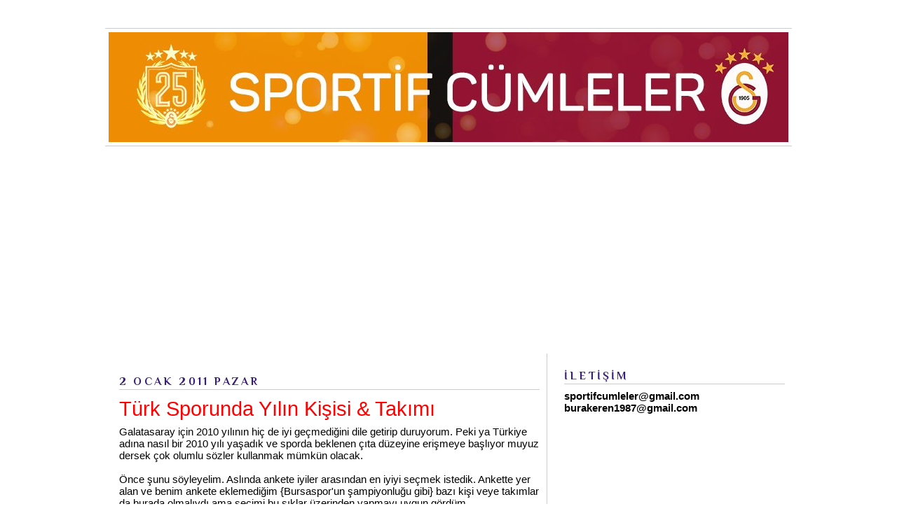

--- FILE ---
content_type: text/html; charset=UTF-8
request_url: https://www.sportifcumleler.com/2011/01/turk-sporunda-yln-kisisi-takm.html
body_size: 36226
content:
<!DOCTYPE html>
<html dir='ltr' xmlns='http://www.w3.org/1999/xhtml' xmlns:b='http://www.google.com/2005/gml/b' xmlns:data='http://www.google.com/2005/gml/data' xmlns:expr='http://www.google.com/2005/gml/expr'>
<head>
<link href='https://www.blogger.com/static/v1/widgets/2944754296-widget_css_bundle.css' rel='stylesheet' type='text/css'/>
<meta content='dHle0oEpSb9GDjbd_6K0G_InKeCxrdVZF8mIxwbaIEk' name='google-site-verification'/>
<title>Türk Sporunda Yılın Kişisi & Takımı | Sportif Cümleler</title>
<meta content='text/html; charset=UTF-8' http-equiv='Content-Type'/>
<meta content='blogger' name='generator'/>
<link href='https://www.sportifcumleler.com/favicon.ico' rel='icon' type='image/x-icon'/>
<link href='https://www.sportifcumleler.com/2011/01/turk-sporunda-yln-kisisi-takm.html' rel='canonical'/>
<link rel="alternate" type="application/atom+xml" title="Sportif Cümleler - Atom" href="https://www.sportifcumleler.com/feeds/posts/default" />
<link rel="alternate" type="application/rss+xml" title="Sportif Cümleler - RSS" href="https://www.sportifcumleler.com/feeds/posts/default?alt=rss" />
<link rel="service.post" type="application/atom+xml" title="Sportif Cümleler - Atom" href="https://www.blogger.com/feeds/3800288385356446138/posts/default" />

<link rel="alternate" type="application/atom+xml" title="Sportif Cümleler - Atom" href="https://www.sportifcumleler.com/feeds/4018841545145059625/comments/default" />
<!--Can't find substitution for tag [blog.ieCssRetrofitLinks]-->
<link href='https://blogger.googleusercontent.com/img/b/R29vZ2xl/AVvXsEjlE8v6O4K-oYbrsQQeiRs3vaOJNY83i1Y7dSountVUgEbwhAeQU_i8ckyOhTmA7lAZ0XVNeBb0zB8v1Zaz6Hakltr2YqPIcv-vR1wx6_PDO1noEZ2zOf7IsTrezHfoc90Il8dJH8rb-lk/s400/fft2mm326336.jpg' rel='image_src'/>
<meta content='https://www.sportifcumleler.com/2011/01/turk-sporunda-yln-kisisi-takm.html' property='og:url'/>
<meta content='Türk Sporunda Yılın Kişisi &amp; Takımı' property='og:title'/>
<meta content='Sportif Cümleler; Galatasaray sevgisi temelinde şekillenen ve tıpkı Metin gibi Galatasaray&#39;ı menfaatsiz yaşayan blog.' property='og:description'/>
<meta content='https://blogger.googleusercontent.com/img/b/R29vZ2xl/AVvXsEjlE8v6O4K-oYbrsQQeiRs3vaOJNY83i1Y7dSountVUgEbwhAeQU_i8ckyOhTmA7lAZ0XVNeBb0zB8v1Zaz6Hakltr2YqPIcv-vR1wx6_PDO1noEZ2zOf7IsTrezHfoc90Il8dJH8rb-lk/w1200-h630-p-k-no-nu/fft2mm326336.jpg' property='og:image'/>
<meta content='blogger' name='generator'/>
<meta content='true' name='MSSmartTagsPreventParsing'/>
<meta content='text/html; charset=UTF-8' http-equiv='Content-Type'/>
<meta content='IE=8' http-equiv='X-UA-Compatible'/>
<style type='text/css'>@font-face{font-family:'Homemade Apple';font-style:normal;font-weight:400;font-display:swap;src:url(//fonts.gstatic.com/s/homemadeapple/v24/Qw3EZQFXECDrI2q789EKQZJob0x6XHgOiJM6.woff2)format('woff2');unicode-range:U+0000-00FF,U+0131,U+0152-0153,U+02BB-02BC,U+02C6,U+02DA,U+02DC,U+0304,U+0308,U+0329,U+2000-206F,U+20AC,U+2122,U+2191,U+2193,U+2212,U+2215,U+FEFF,U+FFFD;}@font-face{font-family:'Philosopher';font-style:normal;font-weight:700;font-display:swap;src:url(//fonts.gstatic.com/s/philosopher/v21/vEFI2_5QCwIS4_Dhez5jcWjValgW8te1Xb7GlMo.woff2)format('woff2');unicode-range:U+0460-052F,U+1C80-1C8A,U+20B4,U+2DE0-2DFF,U+A640-A69F,U+FE2E-FE2F;}@font-face{font-family:'Philosopher';font-style:normal;font-weight:700;font-display:swap;src:url(//fonts.gstatic.com/s/philosopher/v21/vEFI2_5QCwIS4_Dhez5jcWjValgf8te1Xb7GlMo.woff2)format('woff2');unicode-range:U+0301,U+0400-045F,U+0490-0491,U+04B0-04B1,U+2116;}@font-face{font-family:'Philosopher';font-style:normal;font-weight:700;font-display:swap;src:url(//fonts.gstatic.com/s/philosopher/v21/vEFI2_5QCwIS4_Dhez5jcWjValgU8te1Xb7GlMo.woff2)format('woff2');unicode-range:U+0102-0103,U+0110-0111,U+0128-0129,U+0168-0169,U+01A0-01A1,U+01AF-01B0,U+0300-0301,U+0303-0304,U+0308-0309,U+0323,U+0329,U+1EA0-1EF9,U+20AB;}@font-face{font-family:'Philosopher';font-style:normal;font-weight:700;font-display:swap;src:url(//fonts.gstatic.com/s/philosopher/v21/vEFI2_5QCwIS4_Dhez5jcWjValgV8te1Xb7GlMo.woff2)format('woff2');unicode-range:U+0100-02BA,U+02BD-02C5,U+02C7-02CC,U+02CE-02D7,U+02DD-02FF,U+0304,U+0308,U+0329,U+1D00-1DBF,U+1E00-1E9F,U+1EF2-1EFF,U+2020,U+20A0-20AB,U+20AD-20C0,U+2113,U+2C60-2C7F,U+A720-A7FF;}@font-face{font-family:'Philosopher';font-style:normal;font-weight:700;font-display:swap;src:url(//fonts.gstatic.com/s/philosopher/v21/vEFI2_5QCwIS4_Dhez5jcWjValgb8te1Xb7G.woff2)format('woff2');unicode-range:U+0000-00FF,U+0131,U+0152-0153,U+02BB-02BC,U+02C6,U+02DA,U+02DC,U+0304,U+0308,U+0329,U+2000-206F,U+20AC,U+2122,U+2191,U+2193,U+2212,U+2215,U+FEFF,U+FFFD;}</style>
<style id='page-skin-1' type='text/css'><!--
/*
-----------------------------------------------
Blogger Template Style
Name    : Simples
Author  : O Pregador
Url     : www.opregadorfiel.blogspot.com
---------------------------------------------
Baseado:     Minima
Date:     26 Feb 2004
Updated by: Blogger Team
----------------------------------------------- */
/* Variable definitions
====================
<Variable name="bgcolor" description="Page Background Color"
type="color" default="#135">
<Variable name="textcolor" description="Text Color"
type="color" default="#ccc">
<Variable name="linkcolor" description="Link Color"
type="color" default="#9bd">
<Variable name="pagetitlecolor" description="Title Color"
type="color" default="#eee">
<Variable name="descriptioncolor" description="Blog Description Color"
type="color" default="#79b">
<Variable name="titlecolor" description="Post Title Color"
type="color" default="#fc6">
<Variable name="bordercolor" description="Border Color"
type="color" default="#468">
<Variable name="sidebarcolor" description="Sidebar Title Color"
type="color" default="#579">
<Variable name="sidebartextcolor" description="Sidebar Text Color"
type="color" default="#ccc">
<Variable name="visitedlinkcolor" description="Visited Link Color"
type="color" default="#a7a">
<Variable name="bodyfont" description="Text Font"
type="font" default="normal normal 100% 'Trebuchet MS',Trebuchet,Verdana,Sans-serif">
<Variable name="headerfont" description="Sidebar Title Font"
type="font"
default="normal bold 78% 'Trebuchet MS',Trebuchet,Arial,Verdana,Sans-serif">
<Variable name="pagetitlefont" description="Blog Title Font"
type="font"
default="normal bold 200% 'Trebuchet MS',Trebuchet,Verdana,Sans-serif">
<Variable name="descriptionfont" description="Blog Description Font"
type="font"
default="normal normal 78% 'Trebuchet MS', Trebuchet, Verdana, Sans-serif">
<Variable name="postfooterfont" description="Post Footer Font"
type="font"
default="normal normal 78% 'Trebuchet MS', Trebuchet, Verdana, Sans-serif">
*/
a::-moz-selection {background:#fffc0e;color:#ae1e1e;}
a::selection {background:#fffc0e;color:#ae1e1e;}
::-moz-selection {background:#ae1e1e;color:#fffc0e;}
::selection {background:#ae1e1e;color:#fffc0e;}
code::-moz-selection {background:#ae1e1e;color:#fffc0e;}
code::selection {background:#ae1e1e;color:#fffc0e;}
/* Navbar Frame
----------------------------- */
#navbar-iframe {height:0px;visibility:hidden;display:none}
.feed-links {display: none;}
body {
background:#ffffff;
margin:0;
color:#000000;
font: x-small normal normal 15px 'Trebuchet MS', Trebuchet, sans-serif;
font-size/* */:/**/small;
font-size: /**/small;
text-align: left;
}
a:link {
color:#351c75;
text-decoration:none;
}
a:visited {
color:#ff0000;
text-decoration:none;
}
a:hover {
color:#ff0000;
text-decoration:underline;
}
a img {
border-width:0;
}
/* Header
-----------------------------------------------
*/
#header-wrapper {
width:980px;
margin:0 auto 10px;
border-bottom:1px solid #cccccc;
}
#header-inner {
background-position: center;
margin-left: auto;
margin-right: auto;
}
#header {
margin: 5px;
border: 0px solid #cccccc;
text-align: center;
color:#000000;
}
#header h1 {text-shadow: 1px 1px #f7f7f7, 2px 2px #666, 3px 3px #666, 4px 4px #666, 5px 5px #666, 6px 6px #b00;
margin:5px 5px 0;
padding:15px 10px .25em;
line-height:1.2em;
text-transform:uppercase;
letter-spacing:.2em;
font: normal bold 200% 'Trebuchet MS',Trebuchet,Verdana,Sans-serif;
}
#header a {
color:#000000;
text-decoration:none;
}
#header a:hover {
color:#666;
}
#header .description {
margin:0 5px 5px;
padding:0 20px 15px;
max-width:900px;
letter-spacing:.2em;
line-height: 1.4em;
font: normal normal 20px Homemade Apple;
color: #444444;
}
#header img {
margin-left: auto;
margin-right: auto;
}
/* Menu Horizontal
---------------------------------------------*/
.menubar{width:100%;height:30px;margin:0 auto;padding:0 auto;border-bottom:1px solid #cccccc;}
.menuhorizontal {width:980px;height:30px;margin:0 auto; padding:2px 0px;}
.menuhorizontal ul{margin: 0; padding-left:7px;color:#000;font:bold 11px normal normal 15px 'Trebuchet MS', Trebuchet, sans-serif;}
.menuhorizontal li{display: inline; margin: 0;}
.menuhorizontal li a{float: left;display: block;text-decoration:none;font:bold 11px normal normal 15px 'Trebuchet MS', Trebuchet, sans-serif;padding: 5px 15px 5px 15px;border-right:1px solid #eee;color: #111}
.menuhorizontal li a:visited{color: #111;}
.menuhorizontal li a:hover{background:#111;color:#fff;text-decoration:none;}
/* Outer-Wrapper
----------------------------------------------- */
#outer-wrapper {width: 980px;margin: 0 auto;padding: 10px 0px;text-align: left;  	font: normal normal 15px 'Trebuchet MS', Trebuchet, sans-serif;}
#sidebar-wrapper {width: 315px;float: right;word-wrap: break-word;  /* fix for long text breaking sidebar float in IE */
overflow: hidden;  /* fix for long non-text content breaking IE sidebar float */
}
#main-wrapper {width: 600px;margin: 0 10px 0;float: left;border-right: 1px solid #cccccc;word-wrap: break-word; /* fix for long text breaking sidebar float in IE */ overflow: hidden; /* fix for long non-text content breaking IE sidebar float */
}
#crosscol-wrapper {padding:0 auto;margin:0 auto;}
.crosscol .widget {margin:0 auto;padding:0px 0px 6px 0px;}
/* Headings
----------------------------------------------- */
h2 {text-shadow: 1px 1px 3px #fff;border-bottom:1px solid #cccccc;
margin:1.0em 0 .5em;
font:normal bold 16px Philosopher;
line-height: 1.4em;
text-transform:uppercase;
letter-spacing:.2em;
color:#351c75;
}
/* Posts
-----------------------------------------------
*/
h2.date-header {
margin:1.5em 0 .5em;
}
.post-wrapper {
padding: 5px 10px;
}
.post {
margin:.5em 0 1.5em;
border-bottom:1px solid #cccccc;
padding-bottom:1.5em;
text-align:left;
}
.post h3 {text-shadow: 1px 1px 3px #fff;
margin:.25em 0 0;
padding:0 0 4px;
font-size:190%;
font-weight:normal;
line-height:1.4em;
color:#ff0000;
}
.post h3 a, .post h3 a:visited, .post h3 strong {
display:block;
text-decoration:none;
color:#ff0000;
font-weight:bold;
}
.post h3 strong, .post h3 a:hover {
color:#c22400;
}
.post p {
margin:0 0 .75em;
line-height:1.6em;
}
.post-footer {
margin: .75em 0;
color:#351c75;
text-transform:uppercase;
letter-spacing:.1em;
font: normal bold 12px Philosopher;
line-height: 1.4em;
}
.post-share-buttons {float:right;}
.jump-link {float:right;margin-top:5px;margin-right: 10px;}
.jump-link a{color:#3d85c6;font-size:18px;}
.jump-link  a:hover{color:#666;}
.comment-link {
margin-left:.6em;
}
.post-body img {padding:9px;overflow: hidden;margin-top:5px;
border:1px solid #dcd9d9;
background:#f7f7f7;}
.post blockquote {
margin:1em 20px;
}
.post blockquote p {
margin:.75em 0;
}
/* Comments
----------------------------------------------- */
#comments h4 {text-shadow: 1px 1px 3px #fff;
margin:1em 0;
font-weight: bold;
line-height: 1.4em;
text-transform:uppercase;
letter-spacing:.2em;
color: #351c75;
}
#comments-block {
margin:1em 0 1.5em;
line-height:1.6em;
}
#comments-block .comment-author {
margin:.5em 0;
}
#comments-block .comment-body {
margin:.25em 0 0;
}
#comments-block .comment-footer {border-bottom:1px solid #eee;
margin:-.25em 0 2em;
line-height: 1.4em;
text-transform:uppercase;
letter-spacing:.1em;
}
#comments-block .comment-body p {
margin:0 0 .75em;
}
.deleted-comment {
font-style:italic;
color:gray;
}
.avatar-image-container img {
background:  url(https://blogger.googleusercontent.com/img/b/R29vZ2xl/AVvXsEgmJYRCwg8cPhBDTH6eUMIqeRy17ubur1t0xVClNHjV6GchXx0Ws6vK-BgyLTpb-0WT1H263wyNbfzXEqjGimdXtWsdihoviVp2D46O2sfMukGhFBnEMFzL3mhYU1mOAKxj83JHv9IJcpzf/s0/afhlwj.png) no-repeat center;
float:none;
}
.avatar-image-container {
background:  url(https://blogger.googleusercontent.com/img/b/R29vZ2xl/AVvXsEgmJYRCwg8cPhBDTH6eUMIqeRy17ubur1t0xVClNHjV6GchXx0Ws6vK-BgyLTpb-0WT1H263wyNbfzXEqjGimdXtWsdihoviVp2D46O2sfMukGhFBnEMFzL3mhYU1mOAKxj83JHv9IJcpzf/s0/afhlwj.png) no-repeat;
}
.avatar-image-container.avatar-stock img {
display:none;
}
.feed-links {
clear: both;
line-height: 2.5em;
}
#blog-pager-newer-link {
float: left;
}
#blog-pager-older-link {
float: right;
}
#blog-pager {
text-align: center;
}
/* Sidebar Content
----------------------------------------------- */
.sidebar-wrapper  {
color: #000000;
line-height: 1.5em;
}
.sidebar {
padding: 5px 10px;
}
.sidebar ul {
list-style:none;
margin:0 0 0;
padding:0 0 0;
}
.sidebar li {margin:0;padding:3px 0px 4px 0px; text-indent:0px;line-height:1.5em;
}
.sidebar .widget, .main .widget { margin:0 0 10px;
border-bottom:0px dotted #cccccc;
}
.main .Blog {
border-bottom-width: 0;
}
/* Profile
----------------------------------------------- */
.profile-img {width:65px;height:65px;padding:6px;overflow: hidden;margin-top:5px;border:1px solid #eee;
background:#f7f7f7;}
.profile-data {
margin:0;
text-transform:uppercase;
letter-spacing:.1em;
font: normal bold 12px Philosopher;
color: #351c75;
font-weight: bold;
line-height: 1.6em;
}
.profile-datablock {
margin:.5em 0 .5em;
}
.profile-textblock {
margin: 0.5em 0;
line-height: 1.6em;
}
.profile-link {
font: normal bold 12px Philosopher;
text-transform: uppercase;
letter-spacing: .1em;
}
/* Footer
----------------------------------------------- */
#footer {
width: 958px;
clear:both;
margin: 0 auto;
padding-top:15px;
line-height: 1.6em;
text-transform:uppercase;
letter-spacing:.1em;
text-align: center;
}
#credit {text-align:center;border-top: 1px solid #cccccc;}
.item-thumbnail img {padding:6px;width:45px;height:45px;display:block;background: #f7f7f7;
border: 1px solid #eeeeee;
-moz-box-shadow: 0 0 0 rgba(0, 0, 0, .2);
-webkit-box-shadow: 0 0 0 rgba(0, 0, 0, .2);
box-shadow: 0 0 0 rgba(0, 0, 0, .2);
-moz-border-radius: 0;
-webkit-border-radius: 0;
border-radius: 0;
}
.PopularPosts .item-title a{font: normal bold 36px Yanone Kaffeesatz;font-size:16px;
color: #222222;}
.PopularPosts .item-title a:hover{color:#c22400;text-decoration:none}
.widget-content.popular-posts li{font: normal normal 16px Yanone Kaffeesatz}
.item-snippet {height:2.5em; overflow:hidden}
/* Subscription Email widget
--------------------------------------*/
.sidebar .FollowByEmail .follow-by-email-inner .follow-by-email-address {
border: 1px solid #EEEEEE;
height: 21px;
width: 97%;
}
.sidebar .FollowByEmail .follow-by-email-inner .follow-by-email-submit {
background:#CCCCCC;
color: #666666;
font-family: tahoma;
font-size: 11px;
font-weight: bold;
height: 24px;
width: 70px;
cursor:pointer;
}
.FollowByEmail .follow-by-email-inner input:hover {
color: #FFF !important;
}
.sidebar .FollowByEmail .follow-by-email-inner form{
margin:0;
}
/** Page structure tweaks for layout editor wireframe */
body#layout #header {
margin-left: 0px;
margin-right: 0px;
}
.post-body img {max-width:99% !important;}

--></style>
<script type='text/javascript'>var thumbnail_mode = "no-float" ;
summary_noimg = 460;
summary_img = 360;
img_thumb_height = 160;
img_thumb_width = 210;
</script>
<script type='text/javascript'>
//<![CDATA[
function removeHtmlTag(strx,chop){
if(strx.indexOf("<")!=-1)
{
var s = strx.split("<");
for(var i=0;i<s.length;i++){
if(s[i].indexOf(">")!=-1){
s[i] = s[i].substring(s[i].indexOf(">")+1,s[i].length);
}
}
strx = s.join("");
}
chop = (chop < strx.length-1) ? chop : strx.length-2;
while(strx.charAt(chop-1)!=' ' && strx.indexOf(' ',chop)!=-1) chop++;
strx = strx.substring(0,chop-1);
return strx+'...';
}

function createSummaryAndThumb(pID){
var div = document.getElementById(pID);
var imgtag = "";
var img = div.getElementsByTagName("img");

if(img.length<=0) {
imgtag = '<span style="float:left;margin-right:5px;"><img src="https://blogger.googleusercontent.com/img/b/R29vZ2xl/AVvXsEim8SLCLziGhoEuOEbSHUK3wwrNzgA_oMBQsY-eQL94Xw-8aKiRKxzN0CdatKzLgNgYfvx_Nl-iJ9XfnIYJMkr1YXa4Jr5n_5XgfT1QJ_yznRJSROwxTHq42wK3CmTqaMNGHPndgRghpMUS/s0/2nrklth.jpg" width="'+img_thumb_width+'px" height="'+img_thumb_height+'px"/></span>';
var summ = summary_noimg;
}

if(img.length>=1) {
imgtag = '<span style="float:left;margin-right:15px;"><img src="'+img[0].src+'" width="'+img_thumb_width+'px" height="'+img_thumb_height+'px"/></span>';
summ = summary_img;
}

var summary = imgtag + '<div>' + removeHtmlTag(div.innerHTML,summ) + '</div>';
div.innerHTML = summary;
}

//]]>
</script>
<link href='https://www.blogger.com/dyn-css/authorization.css?targetBlogID=3800288385356446138&amp;zx=73ac0c9b-e982-433e-832a-b0da69297693' media='none' onload='if(media!=&#39;all&#39;)media=&#39;all&#39;' rel='stylesheet'/><noscript><link href='https://www.blogger.com/dyn-css/authorization.css?targetBlogID=3800288385356446138&amp;zx=73ac0c9b-e982-433e-832a-b0da69297693' rel='stylesheet'/></noscript>
<meta name='google-adsense-platform-account' content='ca-host-pub-1556223355139109'/>
<meta name='google-adsense-platform-domain' content='blogspot.com'/>

<!-- data-ad-client=ca-pub-7326664281191640 -->

</head>
<body>
<div class='navbar section' id='navbar'><div class='widget Navbar' data-version='1' id='Navbar1'><script type="text/javascript">
    function setAttributeOnload(object, attribute, val) {
      if(window.addEventListener) {
        window.addEventListener('load',
          function(){ object[attribute] = val; }, false);
      } else {
        window.attachEvent('onload', function(){ object[attribute] = val; });
      }
    }
  </script>
<div id="navbar-iframe-container"></div>
<script type="text/javascript" src="https://apis.google.com/js/platform.js"></script>
<script type="text/javascript">
      gapi.load("gapi.iframes:gapi.iframes.style.bubble", function() {
        if (gapi.iframes && gapi.iframes.getContext) {
          gapi.iframes.getContext().openChild({
              url: 'https://www.blogger.com/navbar/3800288385356446138?po\x3d4018841545145059625\x26origin\x3dhttps://www.sportifcumleler.com',
              where: document.getElementById("navbar-iframe-container"),
              id: "navbar-iframe"
          });
        }
      });
    </script><script type="text/javascript">
(function() {
var script = document.createElement('script');
script.type = 'text/javascript';
script.src = '//pagead2.googlesyndication.com/pagead/js/google_top_exp.js';
var head = document.getElementsByTagName('head')[0];
if (head) {
head.appendChild(script);
}})();
</script>
</div></div>
<div id='outer-wrapper'><div id='wrap2'>
<!-- skip links for text browsers -->
<span id='skiplinks' style='display:none;'>
<a href='#main'>skip to main </a> |
<a href='#sidebar1'>skip to left sidebar</a>
<a href='#sidebar2'>skip to right sidebar</a>
</span>
<!-- Pages-based menu added by BTemplates.com -->
<div class='menubar'><div class='menuhorizontal'>
<!-- Pages -->
<div class='no-items section' id='pages'></div>
<!-- /Pages -->
</div></div>
<!-- start header-wrapper -->
<div id='header-wrapper'>
<div class='header section' id='header'><div class='widget Header' data-version='1' id='Header1'>
<div id='header-inner'>
<a href='https://www.sportifcumleler.com/' style='display: block'>
<img alt='Sportif Cümleler' height='157px; ' id='Header1_headerimg' src='https://blogger.googleusercontent.com/img/a/AVvXsEgb4E3EJbZsioEHGnsuGklfLheNbhIJGa35o0oppUYQR75VcgJasUwniu8IWXCkY5zlYu0RFUinKCQYJTdV_Gfu5w1DexoLMsfD5x2yF8Fuw39xTK5Ld42SPqUI1QMhFxtdk2J1B2n1xYOfU1z44Xc5uw_z5iWJVw3q4c-8SNXOFUQn9qNBOoBuyOUDff7U=s970' style='display: block' width='970px; '/>
</a>
</div>
</div></div>
</div>
<!-- end header-wrapper -->
<!-- start content-wrapper -->
<div id='content-wrapper'>
<!-- start crosscol-wrapper -->
<div id='crosscol-wrapper' style='crosscol'>
<div class='crosscol section' id='crosscol'><div class='widget AdSense' data-version='1' id='AdSense1'>
<div class='widget-content'>
<script async src="https://pagead2.googlesyndication.com/pagead/js/adsbygoogle.js"></script>
<!-- sportifcumleler_crosscol_AdSense1_1x1_as -->
<ins class="adsbygoogle"
     style="display:block"
     data-ad-client="ca-pub-7326664281191640"
     data-ad-host="ca-host-pub-1556223355139109"
     data-ad-slot="1717966966"
     data-ad-format="auto"
     data-full-width-responsive="true"></ins>
<script>
(adsbygoogle = window.adsbygoogle || []).push({});
</script>
<div class='clear'></div>
</div>
</div></div>
</div>
<!-- end crosscol-wrapper -->
<!-- start main-wrapper -->
<div class='post-wrapper' id='main-wrapper'>
<div class='main section' id='main'><div class='widget Blog' data-version='1' id='Blog1'>
<div class='blog-posts hfeed'>

          <div class="date-outer">
        
<h2 class='date-header'><span>2 Ocak 2011 Pazar</span></h2>

          <div class="date-posts">
        
<div class='post-outer'>
<div class='post hentry uncustomized-post-template' itemprop='blogPost' itemscope='itemscope' itemtype='http://schema.org/BlogPosting'>
<meta content='https://blogger.googleusercontent.com/img/b/R29vZ2xl/AVvXsEjlE8v6O4K-oYbrsQQeiRs3vaOJNY83i1Y7dSountVUgEbwhAeQU_i8ckyOhTmA7lAZ0XVNeBb0zB8v1Zaz6Hakltr2YqPIcv-vR1wx6_PDO1noEZ2zOf7IsTrezHfoc90Il8dJH8rb-lk/s400/fft2mm326336.jpg' itemprop='image_url'/>
<meta content='3800288385356446138' itemprop='blogId'/>
<meta content='4018841545145059625' itemprop='postId'/>
<a name='4018841545145059625'></a>
<h3 class='post-title entry-title' itemprop='name'>
Türk Sporunda Yılın Kişisi & Takımı
</h3>
<div class='post-header'>
<div class='post-header-line-1'></div>
</div>
<div class='post-body entry-content' id='post-body-4018841545145059625' itemprop='description articleBody'>
Galatasaray için 2010 yılının hiç de iyi geçmediğini dile getirip duruyorum. Peki ya Türkiye adına nasıl bir 2010 yılı yaşadık ve sporda beklenen çıta düzeyine erişmeye başlıyor muyuz dersek çok olumlu sözler kullanmak mümkün olacak.<br /><br />Önce şunu söyleyelim. Aslında ankete iyiler arasından en iyiyi seçmek istedik. Ankette yer alan ve benim ankete eklemediğim {Bursaspor'un şampiyonluğu gibi} bazı kişi veye takımlar da burada olmalıydı ama seçimi bu şıklar üzerinden yapmayı uygun gördüm.<br /><br /><a href="https://blogger.googleusercontent.com/img/b/R29vZ2xl/AVvXsEjlE8v6O4K-oYbrsQQeiRs3vaOJNY83i1Y7dSountVUgEbwhAeQU_i8ckyOhTmA7lAZ0XVNeBb0zB8v1Zaz6Hakltr2YqPIcv-vR1wx6_PDO1noEZ2zOf7IsTrezHfoc90Il8dJH8rb-lk/s1600/fft2mm326336.jpg"><img alt="" border="0" id="BLOGGER_PHOTO_ID_5557287155791652594" src="https://blogger.googleusercontent.com/img/b/R29vZ2xl/AVvXsEjlE8v6O4K-oYbrsQQeiRs3vaOJNY83i1Y7dSountVUgEbwhAeQU_i8ckyOhTmA7lAZ0XVNeBb0zB8v1Zaz6Hakltr2YqPIcv-vR1wx6_PDO1noEZ2zOf7IsTrezHfoc90Il8dJH8rb-lk/s400/fft2mm326336.jpg" style="margin: 0px auto 10px; display: block; text-align: center; cursor: pointer; width: 400px; height: 267px;" /></a><span style="font-weight: bold;">12 Dev Adam</span>'la başlayalım. Yüzde 48'le ilk sırayı alıyorlar. Tabii kolay değil Dünya 2.'si olmak ve bir de sporun popülaritesi gibi kavramlar da işin içine girdiğinde tablo ortaya çıkıyor. Tanjevic, Milli Takım'ın başına geçtiği günden bu yana 2010'u hedef gösterdi, bir yapılanma içerisine girdi, yıllar içerisinde büyük eleştiriler aldı, istenmeyen adamdı derken şimdilerde Türkiye'nin en popüler yüzlerinden birisi. Yakalanan bu başarı inanılmazdır ve devamının da getirilmesi durumunda, ekol olma yolunda büyük bir adım atmış olacağız. Herşey istikrardan geçiyor ve Tanjevic'in kurduğu bu temeli de Orhun Ene bir adım daha öne taşıyacaktır.<br /><br /><a href="https://blogger.googleusercontent.com/img/b/R29vZ2xl/AVvXsEjbOeKqA-LgZyY3itrMhIZA-cztYKZiVMy-Rkk3G9jtqGjAqv3cbRRIbC_XbmzsfSZlMcoF0GsNNR5JOcK60zVsSl_CsdeCs1uesu2og8Fphxe6X2T7eht28aFNzKBto0Ogpaiw1t8kOvQ/s1600/bvb_sahin_nuri_ball_468x345.jpg"><img alt="" border="0" id="BLOGGER_PHOTO_ID_5557287153632360866" src="https://blogger.googleusercontent.com/img/b/R29vZ2xl/AVvXsEjbOeKqA-LgZyY3itrMhIZA-cztYKZiVMy-Rkk3G9jtqGjAqv3cbRRIbC_XbmzsfSZlMcoF0GsNNR5JOcK60zVsSl_CsdeCs1uesu2og8Fphxe6X2T7eht28aFNzKBto0Ogpaiw1t8kOvQ/s400/bvb_sahin_nuri_ball_468x345.jpg" style="margin: 0px auto 10px; display: block; text-align: center; cursor: pointer; width: 400px; height: 295px;" /></a><span style="font-weight: bold;">Nuri Şahin</span> ise yüzde 25 oy oranıyla ikinci sırada. 2010 yılı onun için de çok parlak geçti, özellikle de yeni sezonla beraber B.Dortmund'un muhteşem yükselişinde en büyük pay sahiplerinden biri oldu. Almanya'da bizleri en iyi şekilde temsil ediyor ve Nuri neden Almanya adına oynamıyor diye çoğu Alman kafasını duvarlara vuruyor olabilir. Ayrıca Nuri'nin bu performansı da Almanya dolaylarında oynayan Türk gençleri için, Milli Takım seçimleri anlamında büyük referans. Umarım bu performansını Milli Takım'a da taşır. Podolski'ye kapağı da efsaneler arasına girmiş durumda, o kapak asla unutulmaz.<br /><br /><a href="https://blogger.googleusercontent.com/img/b/R29vZ2xl/AVvXsEh-lHcYBXu3PX6PReBmUzyzxoStaeWzCvN1UX6M6B839sjAGbtW7U0fguAmHzuyT39aXUyv1BWSwlsslcJDiSJG80sjCf5Ac_-wy8zUGuEyxnHQy5PGQ4Jdr5Aa0xKuMHt-e-Wcjtg2qDo/s1600/2010-04-04_fbson5.jpg"><img alt="" border="0" id="BLOGGER_PHOTO_ID_5557287133880818626" src="https://blogger.googleusercontent.com/img/b/R29vZ2xl/AVvXsEh-lHcYBXu3PX6PReBmUzyzxoStaeWzCvN1UX6M6B839sjAGbtW7U0fguAmHzuyT39aXUyv1BWSwlsslcJDiSJG80sjCf5Ac_-wy8zUGuEyxnHQy5PGQ4Jdr5Aa0xKuMHt-e-Wcjtg2qDo/s400/2010-04-04_fbson5.jpg" style="margin: 0px auto 10px; display: block; text-align: center; cursor: pointer; width: 400px; height: 257px;" /></a>Yüzde 23'le <span style="font-weight: bold;">Fenerbahçe Kadın Voleybol Takımı</span> yani Sarı Melekler üçüncü sırada. Onlar için de ne desek boş, harika işler başarıyorlar. Avrupa Şampiyonluğunu kıl payı kaçırmaları, en son gelen Dünya Şampiyonluğu falan derken yapılan büyük yatırımın hakkını veriyorlar diyebilirim. Mehmet Ali Aydınlar'a bu yüzden çok teşekkürler, umarım beklenen Avrupa Şampiyonluğu da bu sene gelecektir.<br /><br /><a href="https://blogger.googleusercontent.com/img/b/R29vZ2xl/AVvXsEjv5Wz2jR-_kJlrluo47d0m6z6-b1C8PhvXKzHyzviE21-ls7jKNam17vasWcp9pezPGCp8ig6zmnidKHMwy1oiZ5U77bBw_WUVroZL0Ctb_Skj0x9tNuElWgkffZhgL49QQW0c6CnB8RE/s1600/296268.jpg"><img alt="" border="0" id="BLOGGER_PHOTO_ID_5557287139641904786" src="https://blogger.googleusercontent.com/img/b/R29vZ2xl/AVvXsEjv5Wz2jR-_kJlrluo47d0m6z6-b1C8PhvXKzHyzviE21-ls7jKNam17vasWcp9pezPGCp8ig6zmnidKHMwy1oiZ5U77bBw_WUVroZL0Ctb_Skj0x9tNuElWgkffZhgL49QQW0c6CnB8RE/s400/296268.jpg" style="margin: 0px auto 10px; display: block; text-align: center; cursor: pointer; width: 400px; height: 210px;" /></a><span style="font-weight: bold;">Şenol Güneş</span> ise yüzde 19'la dördüncü sırada. Ben ona Türkiye'nin futbol filozofu diyorum, çünkü bunu sonuna kadar hakediyor. Trabzonspor'u getirdiği noktayı, oynattığı futbolu falan geçtim. İnanılmaz açıklamaları, tespitleri, mezara girdi dediğimiz isimlerden birer yıldız yaratması, futbolcuya yaklaşımı falan derken resmen futbolun kitabını tekrar yazıyor.<br /><br /><a href="https://blogger.googleusercontent.com/img/b/R29vZ2xl/AVvXsEhhe36mjsY5YqMLnU-8jcHeX0yii6glYgdfy-RIj8VGVGNhYgpd18vapvP7nRdjRs-Yv-sI4C0uBXUGDKHpNEK_kt3_aaUwDVCF52GYCI1TS8RO1TlhcLrnARTxDd5THSY1GcZ1wxl5cFQ/s1600/webaslanlari_Kenan_Sofuoglu.jpg"><img alt="" border="0" id="BLOGGER_PHOTO_ID_5557287687640526514" src="https://blogger.googleusercontent.com/img/b/R29vZ2xl/AVvXsEhhe36mjsY5YqMLnU-8jcHeX0yii6glYgdfy-RIj8VGVGNhYgpd18vapvP7nRdjRs-Yv-sI4C0uBXUGDKHpNEK_kt3_aaUwDVCF52GYCI1TS8RO1TlhcLrnARTxDd5THSY1GcZ1wxl5cFQ/s400/webaslanlari_Kenan_Sofuoglu.jpg" style="margin: 0px auto 10px; display: block; text-align: center; cursor: pointer; width: 400px; height: 241px;" /></a>Yüzde 17 oy <span style="font-weight: bold;">Kenan Sofuoğlu</span>'na gitmiş. Aslında o da hakettiği değeri alamayanlardan. Motorsiklet ile harikalar yaratıyor, büyük başarıları bizlere getirmiş durumda {yaşadığı acıları da unutmayalım} ama beklenen destek, beklenen ilgi hala yok. Malesef spor kültürümüz hala istenen seviyenin çok uzaklarında.<br /><br /><a href="https://blogger.googleusercontent.com/img/b/R29vZ2xl/AVvXsEg0hK-FYAyDou2T6Lp8DXkSW5_zOy5HNJSFceKAJ96pgb-6TbJ_HArSFLmNvjcVYQzZGIIgsGcz7-3dj-FsM_njUXBk-QURrcnJTjyn0AaDxYvUk_0YyOPgDmFF4V4OPwB7LTFQUBwMxeM/s1600/Nevin+Yan%25C4%25B1t+2.jpg"><img alt="" border="0" id="BLOGGER_PHOTO_ID_5557287652233524034" src="https://blogger.googleusercontent.com/img/b/R29vZ2xl/AVvXsEg0hK-FYAyDou2T6Lp8DXkSW5_zOy5HNJSFceKAJ96pgb-6TbJ_HArSFLmNvjcVYQzZGIIgsGcz7-3dj-FsM_njUXBk-QURrcnJTjyn0AaDxYvUk_0YyOPgDmFF4V4OPwB7LTFQUBwMxeM/s400/Nevin+Yan%25C4%25B1t+2.jpg" style="margin: 0px auto 10px; display: block; text-align: center; cursor: pointer; width: 400px; height: 263px;" /></a><span style="font-weight: bold;">Nevin Yanıt</span> da Türkiye'nin ezber bozan sporcularından birisi oldu. Avrupa Şampiyonası'nda 100 metre engelli gibi de prestijli bir dalda getirdiği altın madalya bütün Türkiye'yi sevince boğdu. Ayrıca Nevin'in potansiyelini de göz önüne aldığımızda ilerleyen yıllar bize çok daha güzel anlar getirecektir. Sprint dalında bir Türk atletin madalya aslması, üstelik devşirme de olmaması. Gerçekten ezber bozucu bir durum. Yüzde 16'lık oy oranı var.<br /><br /><a href="https://blogger.googleusercontent.com/img/b/R29vZ2xl/AVvXsEgAz7_SIyhIroFSO3Y5W_R2uqFEJU5jxwfUoan9DD6Q7ythu7KCEFbyv0Tl9mdusVjQZqbL7uKqo-HAZlmi0t-YyLnhxm2hhzdAIIdY15DH7eiL1S-wTbVaw0zlV4tS23c4feInfyPqZNo/s1600/85445679-7575-459e-baf0-0ad484a9bb4f.jpg"><img alt="" border="0" id="BLOGGER_PHOTO_ID_5557287142210577362" src="https://blogger.googleusercontent.com/img/b/R29vZ2xl/AVvXsEgAz7_SIyhIroFSO3Y5W_R2uqFEJU5jxwfUoan9DD6Q7ythu7KCEFbyv0Tl9mdusVjQZqbL7uKqo-HAZlmi0t-YyLnhxm2hhzdAIIdY15DH7eiL1S-wTbVaw0zlV4tS23c4feInfyPqZNo/s400/85445679-7575-459e-baf0-0ad484a9bb4f.jpg" style="margin: 0px auto 10px; display: block; text-align: center; cursor: pointer; width: 400px; height: 300px;" /></a><span style="font-weight: bold;">Marsel İlhan</span> ise yüzde 9 oy oranı aldı. O da tenis konusunda bu ülkeye ilkeri yaşatanlardan. Biz yıllar boyu tenis konusunda Hülya Avşar'ı izleye duralım, Marsel İlhan Özbekistan topraklarından geldi ve Türkiye tenisine çağ atlatmaya başladı. Wimbledon'da ana tabloya kalmasından tutun birçok konuya kadar Marsel İlhan da ezberleri bozmaya kararlı.
<div style='clear: both;'></div>
</div>
<div class='post-footer'>
<div class='post-footer-line post-footer-line-1'>
<span class='post-author vcard'>
Karalayan;
<span class='fn' itemprop='author' itemscope='itemscope' itemtype='http://schema.org/Person'>
<meta content='https://www.blogger.com/profile/04903339611249095861' itemprop='url'/>
<a class='g-profile' href='https://www.blogger.com/profile/04903339611249095861' rel='author' title='author profile'>
<span itemprop='name'>Burak Eren</span>
</a>
</span>
</span>
<span class='post-timestamp'>
şu saatte:
<meta content='https://www.sportifcumleler.com/2011/01/turk-sporunda-yln-kisisi-takm.html' itemprop='url'/>
<a class='timestamp-link' href='https://www.sportifcumleler.com/2011/01/turk-sporunda-yln-kisisi-takm.html' rel='bookmark' title='permanent link'><abbr class='published' itemprop='datePublished' title='2011-01-02T11:00:00+02:00'>11:00</abbr></a>
</span>
<span class='post-comment-link'>
</span>
<span class='post-icons'>
</span>
<div class='post-share-buttons goog-inline-block'>
<a class='goog-inline-block share-button sb-email' href='https://www.blogger.com/share-post.g?blogID=3800288385356446138&postID=4018841545145059625&target=email' target='_blank' title='Bunu E-postayla Gönder'><span class='share-button-link-text'>Bunu E-postayla Gönder</span></a><a class='goog-inline-block share-button sb-blog' href='https://www.blogger.com/share-post.g?blogID=3800288385356446138&postID=4018841545145059625&target=blog' onclick='window.open(this.href, "_blank", "height=270,width=475"); return false;' target='_blank' title='BlogThis!'><span class='share-button-link-text'>BlogThis!</span></a><a class='goog-inline-block share-button sb-twitter' href='https://www.blogger.com/share-post.g?blogID=3800288385356446138&postID=4018841545145059625&target=twitter' target='_blank' title='X&#39;te paylaş'><span class='share-button-link-text'>X'te paylaş</span></a><a class='goog-inline-block share-button sb-facebook' href='https://www.blogger.com/share-post.g?blogID=3800288385356446138&postID=4018841545145059625&target=facebook' onclick='window.open(this.href, "_blank", "height=430,width=640"); return false;' target='_blank' title='Facebook&#39;ta Paylaş'><span class='share-button-link-text'>Facebook'ta Paylaş</span></a><a class='goog-inline-block share-button sb-pinterest' href='https://www.blogger.com/share-post.g?blogID=3800288385356446138&postID=4018841545145059625&target=pinterest' target='_blank' title='Pinterest&#39;te Paylaş'><span class='share-button-link-text'>Pinterest'te Paylaş</span></a>
</div>
</div>
<div class='post-footer-line post-footer-line-2'>
<span class='post-labels'>
</span>
</div>
<div class='post-footer-line post-footer-line-3'>
<span class='post-location'>
</span>
</div>
</div>
</div>
<div class='comments' id='comments'>
<a name='comments'></a>
<h4>Hiç yorum yok:</h4>
<div id='Blog1_comments-block-wrapper'>
<dl class='avatar-comment-indent' id='comments-block'>
</dl>
</div>
<p class='comment-footer'>
<div class='comment-form'>
<a name='comment-form'></a>
<h4 id='comment-post-message'>Yorum Gönder</h4>
<p>
</p>
<a href='https://www.blogger.com/comment/frame/3800288385356446138?po=4018841545145059625&hl=tr&saa=85391&origin=https://www.sportifcumleler.com' id='comment-editor-src'></a>
<iframe allowtransparency='true' class='blogger-iframe-colorize blogger-comment-from-post' frameborder='0' height='410px' id='comment-editor' name='comment-editor' src='' width='100%'></iframe>
<script src='https://www.blogger.com/static/v1/jsbin/2830521187-comment_from_post_iframe.js' type='text/javascript'></script>
<script type='text/javascript'>
      BLOG_CMT_createIframe('https://www.blogger.com/rpc_relay.html');
    </script>
</div>
</p>
</div>
</div>

        </div></div>
      
</div>
<div class='blog-pager' id='blog-pager'>
<span id='blog-pager-newer-link'>
<a class='blog-pager-newer-link' href='https://www.sportifcumleler.com/2011/01/ilk-yarda-trabzonspor-tanju-eren.html' id='Blog1_blog-pager-newer-link' title='Sonraki Kayıt'>Sonraki Kayıt</a>
</span>
<span id='blog-pager-older-link'>
<a class='blog-pager-older-link' href='https://www.sportifcumleler.com/2010/01/isk-yllar-mucadele-yllar.html' id='Blog1_blog-pager-older-link' title='Önceki Kayıt'>Önceki Kayıt</a>
</span>
<a class='home-link' href='https://www.sportifcumleler.com/'>Ana Sayfa</a>
</div>
<div class='clear'></div>
<div class='post-feeds'>
<div class='feed-links'>
Kaydol:
<a class='feed-link' href='https://www.sportifcumleler.com/feeds/4018841545145059625/comments/default' target='_blank' type='application/atom+xml'>Kayıt Yorumları (Atom)</a>
</div>
</div>
</div></div>
</div>
<!-- end main-wrapper -->
<!-- start sidebar-wrapper -->
<div class='sidebar' id='sidebar-wrapper'>
<div class='sidebar2 section' id='sidebar2'><div class='widget Text' data-version='1' id='Text1'>
<h2 class='title'>İLETİŞİM</h2>
<div class='widget-content'>
<b>sportifcumleler@gmail.com<br />burakeren1987@gmail.com<br /></b><br />
</div>
<div class='clear'></div>
</div><div class='widget AdSense' data-version='1' id='AdSense4'>
<div class='widget-content'>
<script async src="https://pagead2.googlesyndication.com/pagead/js/adsbygoogle.js?client=ca-pub-7326664281191640&host=ca-host-pub-1556223355139109" crossorigin="anonymous"></script>
<!-- sportifcumleler_sidebar2_AdSense4_300x600_as -->
<ins class="adsbygoogle"
     style="display:inline-block;width:300px;height:600px"
     data-ad-client="ca-pub-7326664281191640"
     data-ad-host="ca-host-pub-1556223355139109"
     data-ad-slot="1904648300"></ins>
<script>
(adsbygoogle = window.adsbygoogle || []).push({});
</script>
<div class='clear'></div>
</div>
</div><div class='widget BlogSearch' data-version='1' id='BlogSearch1'>
<h2 class='title'>ARAYAN BULUR</h2>
<div class='widget-content'>
<div id='BlogSearch1_form'>
<form action='https://www.sportifcumleler.com/search' class='gsc-search-box' target='_top'>
<table cellpadding='0' cellspacing='0' class='gsc-search-box'>
<tbody>
<tr>
<td class='gsc-input'>
<input autocomplete='off' class='gsc-input' name='q' size='10' title='search' type='text' value=''/>
</td>
<td class='gsc-search-button'>
<input class='gsc-search-button' title='search' type='submit' value='Ara'/>
</td>
</tr>
</tbody>
</table>
</form>
</div>
</div>
<div class='clear'></div>
</div><div class='widget Translate' data-version='1' id='Translate1'>
<h2 class='title'>TRANSLATE</h2>
<div id='google_translate_element'></div>
<script>
    function googleTranslateElementInit() {
      new google.translate.TranslateElement({
        pageLanguage: 'tr',
        autoDisplay: 'true',
        layout: google.translate.TranslateElement.InlineLayout.VERTICAL
      }, 'google_translate_element');
    }
  </script>
<script src='//translate.google.com/translate_a/element.js?cb=googleTranslateElementInit'></script>
<div class='clear'></div>
</div><div class='widget BlogArchive' data-version='1' id='BlogArchive1'>
<h2>BLOG ARŞİVİ</h2>
<div class='widget-content'>
<div id='ArchiveList'>
<div id='BlogArchive1_ArchiveList'>
<select id='BlogArchive1_ArchiveMenu'>
<option value=''>BLOG ARŞİVİ</option>
<option value='https://www.sportifcumleler.com/2026/01/'>Ocak 2026 (15)</option>
<option value='https://www.sportifcumleler.com/2025/12/'>Aralık 2025 (24)</option>
<option value='https://www.sportifcumleler.com/2025/11/'>Kasım 2025 (24)</option>
<option value='https://www.sportifcumleler.com/2025/10/'>Ekim 2025 (27)</option>
<option value='https://www.sportifcumleler.com/2025/09/'>Eylül 2025 (25)</option>
<option value='https://www.sportifcumleler.com/2025/08/'>Ağustos 2025 (26)</option>
<option value='https://www.sportifcumleler.com/2025/07/'>Temmuz 2025 (26)</option>
<option value='https://www.sportifcumleler.com/2025/06/'>Haziran 2025 (27)</option>
<option value='https://www.sportifcumleler.com/2025/05/'>Mayıs 2025 (25)</option>
<option value='https://www.sportifcumleler.com/2025/04/'>Nisan 2025 (28)</option>
<option value='https://www.sportifcumleler.com/2025/03/'>Mart 2025 (29)</option>
<option value='https://www.sportifcumleler.com/2025/02/'>Şubat 2025 (29)</option>
<option value='https://www.sportifcumleler.com/2025/01/'>Ocak 2025 (34)</option>
<option value='https://www.sportifcumleler.com/2024/12/'>Aralık 2024 (31)</option>
<option value='https://www.sportifcumleler.com/2024/11/'>Kasım 2024 (33)</option>
<option value='https://www.sportifcumleler.com/2024/10/'>Ekim 2024 (44)</option>
<option value='https://www.sportifcumleler.com/2024/09/'>Eylül 2024 (40)</option>
<option value='https://www.sportifcumleler.com/2024/08/'>Ağustos 2024 (55)</option>
<option value='https://www.sportifcumleler.com/2024/07/'>Temmuz 2024 (62)</option>
<option value='https://www.sportifcumleler.com/2024/06/'>Haziran 2024 (60)</option>
<option value='https://www.sportifcumleler.com/2024/05/'>Mayıs 2024 (59)</option>
<option value='https://www.sportifcumleler.com/2024/04/'>Nisan 2024 (60)</option>
<option value='https://www.sportifcumleler.com/2024/03/'>Mart 2024 (59)</option>
<option value='https://www.sportifcumleler.com/2024/02/'>Şubat 2024 (54)</option>
<option value='https://www.sportifcumleler.com/2024/01/'>Ocak 2024 (58)</option>
<option value='https://www.sportifcumleler.com/2023/12/'>Aralık 2023 (57)</option>
<option value='https://www.sportifcumleler.com/2023/11/'>Kasım 2023 (67)</option>
<option value='https://www.sportifcumleler.com/2023/10/'>Ekim 2023 (88)</option>
<option value='https://www.sportifcumleler.com/2023/09/'>Eylül 2023 (86)</option>
<option value='https://www.sportifcumleler.com/2023/08/'>Ağustos 2023 (87)</option>
<option value='https://www.sportifcumleler.com/2023/07/'>Temmuz 2023 (90)</option>
<option value='https://www.sportifcumleler.com/2023/06/'>Haziran 2023 (89)</option>
<option value='https://www.sportifcumleler.com/2023/05/'>Mayıs 2023 (60)</option>
<option value='https://www.sportifcumleler.com/2023/04/'>Nisan 2023 (56)</option>
<option value='https://www.sportifcumleler.com/2023/03/'>Mart 2023 (79)</option>
<option value='https://www.sportifcumleler.com/2023/02/'>Şubat 2023 (57)</option>
<option value='https://www.sportifcumleler.com/2023/01/'>Ocak 2023 (83)</option>
<option value='https://www.sportifcumleler.com/2022/12/'>Aralık 2022 (73)</option>
<option value='https://www.sportifcumleler.com/2022/11/'>Kasım 2022 (69)</option>
<option value='https://www.sportifcumleler.com/2022/10/'>Ekim 2022 (83)</option>
<option value='https://www.sportifcumleler.com/2022/09/'>Eylül 2022 (88)</option>
<option value='https://www.sportifcumleler.com/2022/08/'>Ağustos 2022 (91)</option>
<option value='https://www.sportifcumleler.com/2022/07/'>Temmuz 2022 (90)</option>
<option value='https://www.sportifcumleler.com/2022/06/'>Haziran 2022 (84)</option>
<option value='https://www.sportifcumleler.com/2022/05/'>Mayıs 2022 (73)</option>
<option value='https://www.sportifcumleler.com/2022/04/'>Nisan 2022 (64)</option>
<option value='https://www.sportifcumleler.com/2022/03/'>Mart 2022 (61)</option>
<option value='https://www.sportifcumleler.com/2022/02/'>Şubat 2022 (68)</option>
<option value='https://www.sportifcumleler.com/2022/01/'>Ocak 2022 (88)</option>
<option value='https://www.sportifcumleler.com/2021/12/'>Aralık 2021 (86)</option>
<option value='https://www.sportifcumleler.com/2021/11/'>Kasım 2021 (65)</option>
<option value='https://www.sportifcumleler.com/2021/10/'>Ekim 2021 (86)</option>
<option value='https://www.sportifcumleler.com/2021/09/'>Eylül 2021 (87)</option>
<option value='https://www.sportifcumleler.com/2021/08/'>Ağustos 2021 (91)</option>
<option value='https://www.sportifcumleler.com/2021/07/'>Temmuz 2021 (93)</option>
<option value='https://www.sportifcumleler.com/2021/06/'>Haziran 2021 (90)</option>
<option value='https://www.sportifcumleler.com/2021/05/'>Mayıs 2021 (90)</option>
<option value='https://www.sportifcumleler.com/2021/04/'>Nisan 2021 (87)</option>
<option value='https://www.sportifcumleler.com/2021/03/'>Mart 2021 (93)</option>
<option value='https://www.sportifcumleler.com/2021/02/'>Şubat 2021 (86)</option>
<option value='https://www.sportifcumleler.com/2021/01/'>Ocak 2021 (95)</option>
<option value='https://www.sportifcumleler.com/2020/12/'>Aralık 2020 (92)</option>
<option value='https://www.sportifcumleler.com/2020/11/'>Kasım 2020 (83)</option>
<option value='https://www.sportifcumleler.com/2020/10/'>Ekim 2020 (93)</option>
<option value='https://www.sportifcumleler.com/2020/09/'>Eylül 2020 (90)</option>
<option value='https://www.sportifcumleler.com/2020/08/'>Ağustos 2020 (95)</option>
<option value='https://www.sportifcumleler.com/2020/07/'>Temmuz 2020 (91)</option>
<option value='https://www.sportifcumleler.com/2020/06/'>Haziran 2020 (86)</option>
<option value='https://www.sportifcumleler.com/2020/05/'>Mayıs 2020 (85)</option>
<option value='https://www.sportifcumleler.com/2020/04/'>Nisan 2020 (83)</option>
<option value='https://www.sportifcumleler.com/2020/03/'>Mart 2020 (87)</option>
<option value='https://www.sportifcumleler.com/2020/02/'>Şubat 2020 (78)</option>
<option value='https://www.sportifcumleler.com/2020/01/'>Ocak 2020 (96)</option>
<option value='https://www.sportifcumleler.com/2019/12/'>Aralık 2019 (89)</option>
<option value='https://www.sportifcumleler.com/2019/11/'>Kasım 2019 (89)</option>
<option value='https://www.sportifcumleler.com/2019/10/'>Ekim 2019 (94)</option>
<option value='https://www.sportifcumleler.com/2019/09/'>Eylül 2019 (91)</option>
<option value='https://www.sportifcumleler.com/2019/08/'>Ağustos 2019 (89)</option>
<option value='https://www.sportifcumleler.com/2019/07/'>Temmuz 2019 (90)</option>
<option value='https://www.sportifcumleler.com/2019/06/'>Haziran 2019 (90)</option>
<option value='https://www.sportifcumleler.com/2019/05/'>Mayıs 2019 (88)</option>
<option value='https://www.sportifcumleler.com/2019/04/'>Nisan 2019 (86)</option>
<option value='https://www.sportifcumleler.com/2019/03/'>Mart 2019 (90)</option>
<option value='https://www.sportifcumleler.com/2019/02/'>Şubat 2019 (86)</option>
<option value='https://www.sportifcumleler.com/2019/01/'>Ocak 2019 (94)</option>
<option value='https://www.sportifcumleler.com/2018/12/'>Aralık 2018 (84)</option>
<option value='https://www.sportifcumleler.com/2018/11/'>Kasım 2018 (75)</option>
<option value='https://www.sportifcumleler.com/2018/10/'>Ekim 2018 (60)</option>
<option value='https://www.sportifcumleler.com/2018/09/'>Eylül 2018 (77)</option>
<option value='https://www.sportifcumleler.com/2018/08/'>Ağustos 2018 (90)</option>
<option value='https://www.sportifcumleler.com/2018/07/'>Temmuz 2018 (83)</option>
<option value='https://www.sportifcumleler.com/2018/06/'>Haziran 2018 (83)</option>
<option value='https://www.sportifcumleler.com/2018/05/'>Mayıs 2018 (86)</option>
<option value='https://www.sportifcumleler.com/2018/04/'>Nisan 2018 (78)</option>
<option value='https://www.sportifcumleler.com/2018/03/'>Mart 2018 (87)</option>
<option value='https://www.sportifcumleler.com/2018/02/'>Şubat 2018 (84)</option>
<option value='https://www.sportifcumleler.com/2018/01/'>Ocak 2018 (94)</option>
<option value='https://www.sportifcumleler.com/2017/12/'>Aralık 2017 (87)</option>
<option value='https://www.sportifcumleler.com/2017/11/'>Kasım 2017 (81)</option>
<option value='https://www.sportifcumleler.com/2017/10/'>Ekim 2017 (82)</option>
<option value='https://www.sportifcumleler.com/2017/09/'>Eylül 2017 (75)</option>
<option value='https://www.sportifcumleler.com/2017/08/'>Ağustos 2017 (82)</option>
<option value='https://www.sportifcumleler.com/2017/07/'>Temmuz 2017 (75)</option>
<option value='https://www.sportifcumleler.com/2017/06/'>Haziran 2017 (71)</option>
<option value='https://www.sportifcumleler.com/2017/05/'>Mayıs 2017 (79)</option>
<option value='https://www.sportifcumleler.com/2017/04/'>Nisan 2017 (64)</option>
<option value='https://www.sportifcumleler.com/2017/03/'>Mart 2017 (65)</option>
<option value='https://www.sportifcumleler.com/2017/02/'>Şubat 2017 (60)</option>
<option value='https://www.sportifcumleler.com/2017/01/'>Ocak 2017 (78)</option>
<option value='https://www.sportifcumleler.com/2016/12/'>Aralık 2016 (65)</option>
<option value='https://www.sportifcumleler.com/2016/11/'>Kasım 2016 (77)</option>
<option value='https://www.sportifcumleler.com/2016/10/'>Ekim 2016 (73)</option>
<option value='https://www.sportifcumleler.com/2016/09/'>Eylül 2016 (63)</option>
<option value='https://www.sportifcumleler.com/2016/08/'>Ağustos 2016 (67)</option>
<option value='https://www.sportifcumleler.com/2016/07/'>Temmuz 2016 (37)</option>
<option value='https://www.sportifcumleler.com/2016/06/'>Haziran 2016 (72)</option>
<option value='https://www.sportifcumleler.com/2016/05/'>Mayıs 2016 (77)</option>
<option value='https://www.sportifcumleler.com/2016/04/'>Nisan 2016 (58)</option>
<option value='https://www.sportifcumleler.com/2016/03/'>Mart 2016 (54)</option>
<option value='https://www.sportifcumleler.com/2016/02/'>Şubat 2016 (53)</option>
<option value='https://www.sportifcumleler.com/2016/01/'>Ocak 2016 (62)</option>
<option value='https://www.sportifcumleler.com/2015/12/'>Aralık 2015 (75)</option>
<option value='https://www.sportifcumleler.com/2015/11/'>Kasım 2015 (62)</option>
<option value='https://www.sportifcumleler.com/2015/10/'>Ekim 2015 (74)</option>
<option value='https://www.sportifcumleler.com/2015/09/'>Eylül 2015 (54)</option>
<option value='https://www.sportifcumleler.com/2015/08/'>Ağustos 2015 (55)</option>
<option value='https://www.sportifcumleler.com/2015/07/'>Temmuz 2015 (62)</option>
<option value='https://www.sportifcumleler.com/2015/06/'>Haziran 2015 (61)</option>
<option value='https://www.sportifcumleler.com/2015/05/'>Mayıs 2015 (64)</option>
<option value='https://www.sportifcumleler.com/2015/04/'>Nisan 2015 (64)</option>
<option value='https://www.sportifcumleler.com/2015/03/'>Mart 2015 (68)</option>
<option value='https://www.sportifcumleler.com/2015/02/'>Şubat 2015 (47)</option>
<option value='https://www.sportifcumleler.com/2015/01/'>Ocak 2015 (38)</option>
<option value='https://www.sportifcumleler.com/2014/12/'>Aralık 2014 (27)</option>
<option value='https://www.sportifcumleler.com/2014/11/'>Kasım 2014 (33)</option>
<option value='https://www.sportifcumleler.com/2014/10/'>Ekim 2014 (49)</option>
<option value='https://www.sportifcumleler.com/2014/09/'>Eylül 2014 (45)</option>
<option value='https://www.sportifcumleler.com/2014/08/'>Ağustos 2014 (35)</option>
<option value='https://www.sportifcumleler.com/2014/07/'>Temmuz 2014 (62)</option>
<option value='https://www.sportifcumleler.com/2014/06/'>Haziran 2014 (54)</option>
<option value='https://www.sportifcumleler.com/2014/05/'>Mayıs 2014 (29)</option>
<option value='https://www.sportifcumleler.com/2014/01/'>Ocak 2014 (22)</option>
<option value='https://www.sportifcumleler.com/2013/07/'>Temmuz 2013 (6)</option>
<option value='https://www.sportifcumleler.com/2013/04/'>Nisan 2013 (38)</option>
<option value='https://www.sportifcumleler.com/2013/03/'>Mart 2013 (35)</option>
<option value='https://www.sportifcumleler.com/2013/02/'>Şubat 2013 (34)</option>
<option value='https://www.sportifcumleler.com/2013/01/'>Ocak 2013 (53)</option>
<option value='https://www.sportifcumleler.com/2012/12/'>Aralık 2012 (49)</option>
<option value='https://www.sportifcumleler.com/2012/11/'>Kasım 2012 (55)</option>
<option value='https://www.sportifcumleler.com/2012/10/'>Ekim 2012 (39)</option>
<option value='https://www.sportifcumleler.com/2012/09/'>Eylül 2012 (51)</option>
<option value='https://www.sportifcumleler.com/2012/08/'>Ağustos 2012 (83)</option>
<option value='https://www.sportifcumleler.com/2012/07/'>Temmuz 2012 (69)</option>
<option value='https://www.sportifcumleler.com/2012/06/'>Haziran 2012 (78)</option>
<option value='https://www.sportifcumleler.com/2012/05/'>Mayıs 2012 (106)</option>
<option value='https://www.sportifcumleler.com/2012/04/'>Nisan 2012 (92)</option>
<option value='https://www.sportifcumleler.com/2012/03/'>Mart 2012 (86)</option>
<option value='https://www.sportifcumleler.com/2012/02/'>Şubat 2012 (85)</option>
<option value='https://www.sportifcumleler.com/2012/01/'>Ocak 2012 (90)</option>
<option value='https://www.sportifcumleler.com/2011/12/'>Aralık 2011 (44)</option>
<option value='https://www.sportifcumleler.com/2011/11/'>Kasım 2011 (28)</option>
<option value='https://www.sportifcumleler.com/2011/10/'>Ekim 2011 (57)</option>
<option value='https://www.sportifcumleler.com/2011/09/'>Eylül 2011 (53)</option>
<option value='https://www.sportifcumleler.com/2011/08/'>Ağustos 2011 (74)</option>
<option value='https://www.sportifcumleler.com/2011/07/'>Temmuz 2011 (56)</option>
<option value='https://www.sportifcumleler.com/2011/06/'>Haziran 2011 (78)</option>
<option value='https://www.sportifcumleler.com/2011/05/'>Mayıs 2011 (74)</option>
<option value='https://www.sportifcumleler.com/2011/04/'>Nisan 2011 (80)</option>
<option value='https://www.sportifcumleler.com/2011/03/'>Mart 2011 (83)</option>
<option value='https://www.sportifcumleler.com/2011/02/'>Şubat 2011 (88)</option>
<option value='https://www.sportifcumleler.com/2011/01/'>Ocak 2011 (95)</option>
<option value='https://www.sportifcumleler.com/2010/12/'>Aralık 2010 (92)</option>
<option value='https://www.sportifcumleler.com/2010/11/'>Kasım 2010 (122)</option>
<option value='https://www.sportifcumleler.com/2010/10/'>Ekim 2010 (162)</option>
<option value='https://www.sportifcumleler.com/2010/09/'>Eylül 2010 (155)</option>
<option value='https://www.sportifcumleler.com/2010/08/'>Ağustos 2010 (164)</option>
<option value='https://www.sportifcumleler.com/2010/07/'>Temmuz 2010 (168)</option>
<option value='https://www.sportifcumleler.com/2010/06/'>Haziran 2010 (162)</option>
<option value='https://www.sportifcumleler.com/2010/05/'>Mayıs 2010 (154)</option>
<option value='https://www.sportifcumleler.com/2010/04/'>Nisan 2010 (182)</option>
<option value='https://www.sportifcumleler.com/2010/03/'>Mart 2010 (191)</option>
<option value='https://www.sportifcumleler.com/2010/02/'>Şubat 2010 (172)</option>
<option value='https://www.sportifcumleler.com/2010/01/'>Ocak 2010 (190)</option>
<option value='https://www.sportifcumleler.com/2009/12/'>Aralık 2009 (186)</option>
<option value='https://www.sportifcumleler.com/2009/11/'>Kasım 2009 (242)</option>
<option value='https://www.sportifcumleler.com/2009/10/'>Ekim 2009 (268)</option>
<option value='https://www.sportifcumleler.com/2009/09/'>Eylül 2009 (242)</option>
<option value='https://www.sportifcumleler.com/2009/08/'>Ağustos 2009 (237)</option>
<option value='https://www.sportifcumleler.com/2009/07/'>Temmuz 2009 (213)</option>
<option value='https://www.sportifcumleler.com/2009/06/'>Haziran 2009 (216)</option>
<option value='https://www.sportifcumleler.com/2009/05/'>Mayıs 2009 (251)</option>
<option value='https://www.sportifcumleler.com/2009/04/'>Nisan 2009 (281)</option>
<option value='https://www.sportifcumleler.com/2009/03/'>Mart 2009 (76)</option>
</select>
</div>
</div>
<div class='clear'></div>
</div>
</div><div class='widget AdSense' data-version='1' id='AdSense2'>
<div class='widget-content'>
<script async src="https://pagead2.googlesyndication.com/pagead/js/adsbygoogle.js"></script>
<!-- sportifcumleler_sidebar2_AdSense2_1x1_as -->
<ins class="adsbygoogle"
     style="display:block"
     data-ad-client="ca-pub-7326664281191640"
     data-ad-host="ca-host-pub-1556223355139109"
     data-ad-slot="9157366884"
     data-ad-format="auto"
     data-full-width-responsive="true"></ins>
<script>
(adsbygoogle = window.adsbygoogle || []).push({});
</script>
<div class='clear'></div>
</div>
</div><div class='widget PopularPosts' data-version='1' id='PopularPosts1'>
<h2>POPÜLER YAYINLAR</h2>
<div class='widget-content popular-posts'>
<ul>
<li>
<div class='item-content'>
<div class='item-thumbnail'>
<a href='https://www.sportifcumleler.com/2026/01/galatasaray-0-2-fenerbahce-daha-cok.html' target='_blank'>
<img alt='' border='0' src='https://blogger.googleusercontent.com/img/b/R29vZ2xl/AVvXsEjxwxflSBBJzXu2VOhOgWmLay2pVmnd80zeLIQl9YvSmMYDK-uFcrJFRKI6KaxD1ro-CPCR6_nmA2VbbQynRZ3JMyWcsKGcmPiLqe07blDdifoa0C_BRl7jhPo7li3kvLjz1wunJv4XHrQZ_ASIrBklPnXtie_Irow3UyNwbejTcFsmBPpBdqN5GfPtDJlK/w72-h72-p-k-no-nu/G-UPUkWXkAA_RJv.jpg'/>
</a>
</div>
<div class='item-title'><a href='https://www.sportifcumleler.com/2026/01/galatasaray-0-2-fenerbahce-daha-cok.html'>Galatasaray 0-2 Fenerbahçe, daha çok isteyen doğal olarak kazandı</a></div>
<div class='item-snippet'>Guendouzi, 3 gün önce Lazio&#39;yla 90 dakika sahadaydı. Bu adamın transferini yetiştirip, Galatasaray karşısında 11 oynamasını sağlıyorsun....</div>
</div>
<div style='clear: both;'></div>
</li>
<li>
<div class='item-content'>
<div class='item-thumbnail'>
<a href='https://www.sportifcumleler.com/2026/01/ugurcan-cakr-gelince-mi-ben-en-iyiyim.html' target='_blank'>
<img alt='' border='0' src='https://blogger.googleusercontent.com/img/b/R29vZ2xl/AVvXsEguSbSukbagc8d08yZSL0OIeZtw2bMRZ9QiUYF290ng3OPK-YqzjgPis0c8EiDCDxZlA5cOqaPbeny6f7vueFRudK7y6kpx57r-vpwhhTDUnMU7kvpdCmhZK8qef3u6CIyuNfmLlNYmDGnlnkJMlZAm9yxYp0a2i2OjUg7_-PrlbF9EHdbJIzdQ5DITG6rQ/w72-h72-p-k-no-nu/G-ZAIX3WoAAlWBU.jpg'/>
</a>
</div>
<div class='item-title'><a href='https://www.sportifcumleler.com/2026/01/ugurcan-cakr-gelince-mi-ben-en-iyiyim.html'>Uğurcan Çakır gelince mi "ben en iyiyim" moduna girdi?</a></div>
<div class='item-snippet'>Günay Güvenç&#39;le alakalı çizgileri doğru çekmek lazım. İyi bir &quot;yedek kaleci. İlk 2 sezonunda, özellikle de geçen sezon bunu kanıtla...</div>
</div>
<div style='clear: both;'></div>
</li>
<li>
<div class='item-content'>
<div class='item-thumbnail'>
<a href='https://www.sportifcumleler.com/2026/01/galatasaray-4-1-trabzonspor-gelisen.html' target='_blank'>
<img alt='' border='0' src='https://blogger.googleusercontent.com/img/b/R29vZ2xl/AVvXsEiHTS5pALtfaH-iLL8S1bvE54SwhS925Jtl_UhiN6q2gBTpZCEADtwdwpeG2IcYNEDtOAu0a-kSqgqx9RSJa4b_e2H9GP1PKMq-Jb2jLw4zwqzMsfGR5fFzMR5ZK9zMlBWXnZ2KN__6JDe8ydNkd68W-JPBuADLnpzm9t7muxKBOEX1V2QLpyQdr0m5Fvla/w72-h72-p-k-no-nu/G965u8AXsAA44qU.jpg'/>
</a>
</div>
<div class='item-title'><a href='https://www.sportifcumleler.com/2026/01/galatasaray-4-1-trabzonspor-gelisen.html'>Galatasaray 4-1 Trabzonspor, gelişen topla oyun</a></div>
<div class='item-snippet'>Trabzonspor&#39;un eksikleri çok daha fazla olsa da, güçlü rakip. Haliyle de bu maçı fazlasıyla &quot;ölçü&quot; kabul edeceğiz. Son haftala...</div>
</div>
<div style='clear: both;'></div>
</li>
<li>
<div class='item-content'>
<div class='item-thumbnail'>
<a href='https://www.sportifcumleler.com/2025/09/eintracht-frankfurt-5-1-galatasaray-ilk.html' target='_blank'>
<img alt='' border='0' src='https://blogger.googleusercontent.com/img/b/R29vZ2xl/AVvXsEiTp-Nd3KVtO-hbangrUr3lVsTCK4eGl01M_MzbUH2MM4yqG5KNzMO5YFlbaC1NQQqNSrrnpYVgWGaP3_9uEd7MeVBz7-a3eJMZgLnkVNDY-jHIeIYI7yTAEBKW1uN4kbpCL9Y1tC7kF8B2iumhZzbH4AXj1awHL03ee2ow305STdtRH9DVecm8hZ3x_-e4/w72-h72-p-k-no-nu/G1J-quBXkAAOJTA.jpg'/>
</a>
</div>
<div class='item-title'><a href='https://www.sportifcumleler.com/2025/09/eintracht-frankfurt-5-1-galatasaray-ilk.html'>Eintracht Frankfurt 5-1 Galatasaray, ilk 11'de sosyal medyanın gazı var</a></div>
<div class='item-snippet'>Frankfurt&#39;un gol beklentisi 1.17, senin ise 1.21. 5 gol yedin, 1 gol atabildin. Şanssızlıkla mı anlatacağız şimdi bu durumu? Rakibin 5 ş...</div>
</div>
<div style='clear: both;'></div>
</li>
<li>
<div class='item-content'>
<div class='item-thumbnail'>
<a href='https://www.sportifcumleler.com/2025/12/kimi-kesim-de-careyi-uzaklarda.html' target='_blank'>
<img alt='' border='0' src='https://blogger.googleusercontent.com/img/b/R29vZ2xl/AVvXsEjLw-6NmCq0VHUwdR2xRU7ntrgUHvvmy2lwoTdts3lgVPc3CsuuDAyy5lfP-GAWtgX5F2iG8ulLl56Zm8kFMfeF_lRaxgwbUmCfI6rf_nvWUp_x5RYrc9lAJQMC1_sv_brUm5Q1pAbA3-23xz4axT0fYokOSB1siULjXkCvF3F8KfB1jI2ad1qN_ZRMGHhR/w72-h72-p-k-no-nu/28092025111923_885127_11_19.jpg'/>
</a>
</div>
<div class='item-title'><a href='https://www.sportifcumleler.com/2025/12/kimi-kesim-de-careyi-uzaklarda.html'>Kimi kesim de, çareyi uzaklarda aramayalım, içeriye bakalım diyor</a></div>
<div class='item-snippet'>Kimi kesim de, çareyi uzaklarda aramayalım, içeriye bakalım diyor. Alanyaspor&#39;lu Maestro ile Göztepe&#39;li Dennis&#39;i kast ediyorlar....</div>
</div>
<div style='clear: both;'></div>
</li>
<li>
<div class='item-content'>
<div class='item-thumbnail'>
<a href='https://www.sportifcumleler.com/2026/01/can-armando-guner-galatasarayda.html' target='_blank'>
<img alt='' border='0' src='https://blogger.googleusercontent.com/img/b/R29vZ2xl/AVvXsEjMTRblOMKnQVejD8DkAz22KAUvVl8B_oLpd21II81H2EyWjQXTy7mlUSfUmP6Y2qaprbWdKR2KmKEf0n7mjUkAOhHRn6o4AQD20r9Wfco7DW9-ttLzzMg1_B9QQOqR8Av9Q68-6GsHvkhJYMhoopv-SQ3yChdqMgLmGi2kDUXypnKG3LcjIykHvHlFkk5x/w72-h72-p-k-no-nu/G-KT6ckWgAEM7hW.jpg'/>
</a>
</div>
<div class='item-title'><a href='https://www.sportifcumleler.com/2026/01/can-armando-guner-galatasarayda.html'>Can Armando Güner, Galatasaray'da</a></div>
<div class='item-snippet'>Galatasaray&#39;ın &quot;gurbet&quot; pazarındaki aktifliği uzun zamandır devam ediyor. Eyüp Aydın ve Gökdeniz Gürpüz gibi potansiyelleri tr...</div>
</div>
<div style='clear: both;'></div>
</li>
<li>
<div class='item-content'>
<div class='item-thumbnail'>
<a href='https://www.sportifcumleler.com/2025/09/alanyaspor-0-1-galatasaray-kotu-olan.html' target='_blank'>
<img alt='' border='0' src='https://blogger.googleusercontent.com/img/b/R29vZ2xl/AVvXsEhpWPEfGfzCrmlr7wAiF1X_YzvugB2kRMIw6ao9UgYCJmlwQccTZXnDDpo12VzPGJH1lf6gGnFKDupQdPPv8Dg3sXfvFPT5Qr4sfqER-fm5ulg5fGm5Xm3OSG0_BrCOWWz3cZCmoEsaXeM_ekrYgXQs1UEWbGxHmfoKxFg7qxdeI8vt5phkieITcYwJAido/w72-h72-p-k-no-nu/G1y4lhxWEAAgWwO.jpg'/>
</a>
</div>
<div class='item-title'><a href='https://www.sportifcumleler.com/2025/09/alanyaspor-0-1-galatasaray-kotu-olan.html'>Alanyaspor 0-1 Galatasaray, kötü olan yerini felakete bıraktı</a></div>
<div class='item-snippet'>Ligde 7&#39;de 7, yediğin gol sayısı sadece 2. Buradan bakınca muazzam görünüyor değil mi? Peki ya Galatasaray&#39;ın futbolu ve Avrupa&#39;...</div>
</div>
<div style='clear: both;'></div>
</li>
<li>
<div class='item-content'>
<div class='item-thumbnail'>
<a href='https://www.sportifcumleler.com/2025/12/transfer-tam-da-bu-yuzden-son-gunlere.html' target='_blank'>
<img alt='' border='0' src='https://blogger.googleusercontent.com/img/b/R29vZ2xl/AVvXsEjylECRlToDmt3eHxgbXL29mF4v1IY6XlwDtMYv88Rcukatqm5BXAfwhmw5GNQe5lgEvcWBNVzl3B4Z1xh5BMhTvO3tZ8LVgnWzbLrznjleQzRNjiOc1mTFkyUepGQM9BtTp3cjXHnmOD9waT9ZsDQVrLLCIx8Zyuqolt_UpEk0AQ0WK-VAHPw3dfD8L30F/w72-h72-p-k-no-nu/GXcHNu9WUAAczVS.jpg'/>
</a>
</div>
<div class='item-title'><a href='https://www.sportifcumleler.com/2025/12/transfer-tam-da-bu-yuzden-son-gunlere.html'>Transfer tam da bu yüzden son günlere kalmamalı</a></div>
<div class='item-snippet'>Transferi konuşma zamanı diyeceğim ama Şampiyonlar Ligi maçlarının bekleneceği haberlerini gördükten sonra sinirleniyorum. 6-8 alacağın, bu ...</div>
</div>
<div style='clear: both;'></div>
</li>
<li>
<div class='item-content'>
<div class='item-thumbnail'>
<a href='https://www.sportifcumleler.com/2025/12/o-eksik-bu-eksik-yerine-helal-olsun.html' target='_blank'>
<img alt='' border='0' src='https://blogger.googleusercontent.com/img/b/R29vZ2xl/AVvXsEhxUt0kVFlJ9LGSnhmue821DDUD9qVOmUf9x88O3EQnEzQMruRGgWpBaw1O4mutX85FWVlqSo076xL52-N_RCuk29dg0jMUWbOMzLtXaj5Pbozedn0n-ATFuwHnngDI0vY22DzgE_kmLBMZklr1xF_BX1EmJzS-Ow5a59Fc06to5OMrgOfNe0JieGxFIKYl/w72-h72-p-k-no-nu/G7HmTwbWYAARYF7.jpg'/>
</a>
</div>
<div class='item-title'><a href='https://www.sportifcumleler.com/2025/12/o-eksik-bu-eksik-yerine-helal-olsun.html'>O eksik, bu eksik yerine "helal olsun" demek çok daha doğru</a></div>
<div class='item-snippet'>Okan Hoca&#39;nın Galatasaray&#39;daki ilk teknik direktörlük sezonunda, Emre Taşdemir&#39;le oynadığımız haftaları hatırlayın. van Aanholt...</div>
</div>
<div style='clear: both;'></div>
</li>
<li>
<div class='item-content'>
<div class='item-thumbnail'>
<a href='https://www.sportifcumleler.com/2025/12/singoyu-transfer-ederken-atletizmi.html' target='_blank'>
<img alt='' border='0' src='https://blogger.googleusercontent.com/img/b/R29vZ2xl/AVvXsEiifGnxM9tlPmIvhHwK6Judyw7mA6USgTEHzagV7XNdTBKuQiurVsICHUh_I8NoUt1DQ9wn6Lq8XywZyu2GbGIlDFn7foH-G9cwQYchXDOKbGQeyVKXFqID3bfxgRosJ8SYIK9LD3DSktU5Uq2caDclhN6OkMX0bgfqiECY0Hhp_amsbnAiIuq7P84w-au_/w72-h72-p-k-no-nu/G9XErjWXkAEt-pl.jpg'/>
</a>
</div>
<div class='item-title'><a href='https://www.sportifcumleler.com/2025/12/singoyu-transfer-ederken-atletizmi.html'>Singo'yu transfer ederken, "atletizmi" tayin edecek isim beklentimiz vardı</a></div>
<div class='item-snippet'>Singo&#39;yu transfer ederken, &quot;atletizmi&quot; tayin edecek isim beklentimiz vardı. Ne kadar doğru bilmiyorum da, transfer dönemi Okan...</div>
</div>
<div style='clear: both;'></div>
</li>
</ul>
<div class='clear'></div>
</div>
</div><div class='widget AdSense' data-version='1' id='AdSense3'>
<div class='widget-content'>
<script async src="https://pagead2.googlesyndication.com/pagead/js/adsbygoogle.js?client=ca-pub-7326664281191640&host=ca-host-pub-1556223355139109" crossorigin="anonymous"></script>
<!-- sportifcumleler_sidebar2_AdSense3_1x1_as -->
<ins class="adsbygoogle"
     style="display:block"
     data-ad-client="ca-pub-7326664281191640"
     data-ad-host="ca-host-pub-1556223355139109"
     data-ad-slot="3575920765"
     data-ad-format="auto"
     data-full-width-responsive="true"></ins>
<script>
(adsbygoogle = window.adsbygoogle || []).push({});
</script>
<div class='clear'></div>
</div>
</div><div class='widget Image' data-version='1' id='Image76'>
<h2>TÜRKİYE</h2>
<div class='widget-content'>
<img alt='TÜRKİYE' height='188' id='Image76_img' src='https://blogger.googleusercontent.com/img/b/R29vZ2xl/AVvXsEiN7IXshu-cQTpyqXzw60vo6Kd2ixof2jl6Ax6W9H-LCibU_PfIAUcOB6gxU9Z3FsZrt9KrCiheoC2JUNAttUsaO-y2tirFQQG4zh8XrQgSdf43gErPSok45y2BViV50sqKyTYZd0TTCPB7/s1600/turk-bayragi-buyuk-13.jpg' width='300'/>
<br/>
</div>
<div class='clear'></div>
</div><div class='widget Image' data-version='1' id='Image4'>
<h2>MUSTAFA KEMAL ATATÜRK</h2>
<div class='widget-content'>
<img alt='MUSTAFA KEMAL ATATÜRK' height='188' id='Image4_img' src='https://blogger.googleusercontent.com/img/b/R29vZ2xl/AVvXsEgZJJoJL1Ty_pWK2xpV3VLt0dOINsOzLqf28-9h-up-CwA3p9mtzonK1zCWZuysKtiJgdrAAWyqkLlnAUBDHBvd4ilJxGA6DFEUKAJGmBNx5G5ZWWMGWffzcLeK4wZoqrN08HHl83husvGb/s1600/ataturk-32.jpg' width='300'/>
<br/>
</div>
<div class='clear'></div>
</div><div class='widget Image' data-version='1' id='Image5'>
<h2>METİN OKTAY</h2>
<div class='widget-content'>
<img alt='METİN OKTAY' height='193' id='Image5_img' src='https://blogger.googleusercontent.com/img/b/R29vZ2xl/AVvXsEhgVRnzjpdy_wCOSIY0EqPWNMuT3oUU5X6wyseiCwMiXGRsLMMJMBbVsTU7mOuBDmMKV5qdGnZLJ7T2RVugYmYhHsIDYilTwK4WHnCpMbZHKxhFONAzPtQsYyHIHaNsRTbNnScYvM5lKD3Y/s1600/B_44450c52b9b6549ab3467826eb6da570.jpg' width='300'/>
<br/>
</div>
<div class='clear'></div>
</div><div class='widget Image' data-version='1' id='Image64'>
<h2>FATİH TERİM</h2>
<div class='widget-content'>
<img alt='FATİH TERİM' height='200' id='Image64_img' src='https://blogger.googleusercontent.com/img/b/R29vZ2xl/AVvXsEiFJNLTuq5Stt9acDhOqdnhkaGK-8AkW0A8rllddwqoFo86FDMd0wa4NYFIOwUr8HyFkWDfRHyG2t4Yg4C4YPwRFxiLZ-E0fhHa9X8-xUkf7k5jQJug8GE-inIJ1pmn-WEgLvbzWc5nOl9Z/s1600/Ddlb_OcX0AAeHCf.jpg' width='300'/>
<br/>
</div>
<div class='clear'></div>
</div><div class='widget Image' data-version='1' id='Image32'>
<h2>ALİ SAMİ YEN</h2>
<div class='widget-content'>
<img alt='ALİ SAMİ YEN' height='200' id='Image32_img' src='https://blogger.googleusercontent.com/img/b/R29vZ2xl/AVvXsEi0Cgu7NORuW9n7o7uIpZ9-Y6DyNkiFANXmjgHpY2hnZO-OFNk4YF8PGwhnQohOJ2AjWlRBb7W-c4rloyIKYT2tf4rdA2HFqvVpEwl7bHVu1Y0nvslvv9Q6SILr4fASnA_kNube62VrjB9w/s1600/7580756.jpg' width='300'/>
<br/>
</div>
<div class='clear'></div>
</div><div class='widget Image' data-version='1' id='Image8'>
<h2>DÜNDEN BUGÜNE GALATASARAY KADROLARI</h2>
<div class='widget-content'>
<a href='http://sportifcumleler.blogspot.com/2012/07/dunden-bugune-galatasaray-kadrolar.html'>
<img alt='DÜNDEN BUGÜNE GALATASARAY KADROLARI' height='221' id='Image8_img' src='https://blogger.googleusercontent.com/img/b/R29vZ2xl/AVvXsEgjsCKWKc4s_gjM6uyyhEOxUDk4GK4fL47uFWZUlZyjteSIgS2QufQdvY59MjlI-nvs6zzuI8IWdLGfaCtDbZO6iVtouhRhjpjDWv_fva83z09b6PtG2K0LHBJ8feaFZgkwKeiKDlrB1z0I/s1600/samiyusuf1982_POSTER_Galatasaray_vs_Arsenal__17_mayis_2000_.jpg' width='295'/>
</a>
<br/>
</div>
<div class='clear'></div>
</div><div class='widget Image' data-version='1' id='Image73'>
<h2>KUPA NOSTALJİSİ</h2>
<div class='widget-content'>
<a href='http://sportifcumleler.blogspot.com.tr/2016/08/kupa-nostaljisi-agr-ozlem-ve-gurur.html'>
<img alt='KUPA NOSTALJİSİ' height='200' id='Image73_img' src='https://blogger.googleusercontent.com/img/b/R29vZ2xl/AVvXsEjiAL4UwwUNJN9-z7JpMjEwGw3nN_U9pjeCVxfIRtttyHiYRbHJbtRVKuX33E3eSJk95RnlWFi32TdD9kO-DRxFVtL5dzy0HOU3O2JxwpM1wUEHSRRzatWkPJXIyQdRi6Wh0Gd1cgmMxGPF/s1600/original-396ae7ba23e962241e367db971e8e11a.jpg' width='300'/>
</a>
<br/>
</div>
<div class='clear'></div>
</div><div class='widget Image' data-version='1' id='Image12'>
<h2>UEFA KUPASI</h2>
<div class='widget-content'>
<img alt='UEFA KUPASI' height='200' id='Image12_img' src='https://blogger.googleusercontent.com/img/b/R29vZ2xl/AVvXsEgp-ln7oaw_jUSS3wNYmr8-YA7TPBmqfZdC7SJKWrRr-N4Fo9pY65sCh1cBOvmjS-Ups58bC9tPkBHJjs-6JsAt6XN_zrSpLYoVKBDxvvAhcujenBY77ePOvCiflbhnKCXzczLizLoNxvwo/s1600/gsuefa+%25281%2529.jpg' width='300'/>
<br/>
</div>
<div class='clear'></div>
</div><div class='widget Image' data-version='1' id='Image13'>
<h2>SÜPER KUPA</h2>
<div class='widget-content'>
<img alt='SÜPER KUPA' height='169' id='Image13_img' src='https://blogger.googleusercontent.com/img/b/R29vZ2xl/AVvXsEh3nmm-cXmyLPT1GJ-JDb_WyHL5QAGf0hwLkh_4wmo3FjL0pi9p1cRfpog12X7ad0Hooym0ZNHgnkt3yVsTipvO6ELOJpY9N9TI07XEZ0sfmvM4rIGDiJtLqsB6vIOGA-9ZH1VC5Z72k9S6/s1600/0627fff6d84a7b241a517df38abcc714_big_r.jpg' width='300'/>
<br/>
</div>
<div class='clear'></div>
</div><div class='widget Image' data-version='1' id='Image53'>
<h2>EUROLEAGUE KADINLAR</h2>
<div class='widget-content'>
<img alt='EUROLEAGUE KADINLAR' height='200' id='Image53_img' src='https://blogger.googleusercontent.com/img/b/R29vZ2xl/AVvXsEi8U-gBpQ2rEfECvg8NHXAGxqiEhzIxJjOTw867Owhkulj-85mbU8DsWiLBc6Qn72oavwYR3jvQueqmCLe1OU2jtL9o34ZlPBg6RJCwGOJ3FUWF4A6x9DcUe_Ka_m4UuxbPgBuFFsDYhZ1M/s1600/938488_22d63d18b855b1f9e27c0b15f4d9981d.jpg' width='300'/>
<br/>
</div>
<div class='clear'></div>
</div><div class='widget Image' data-version='1' id='Image69'>
<h2>EURO CUP</h2>
<div class='widget-content'>
<img alt='EURO CUP' height='204' id='Image69_img' src='https://blogger.googleusercontent.com/img/b/R29vZ2xl/AVvXsEjU6X0nY8ZbaZiRhdh3a9WwHxd6TvnELCBtXo1fK__8AWMH6ESqFwNPUBExgaXAiFwLuRukEvFprig-y6DqTpkbbT7MJm4eIVh6FoaA4uFCkAB2dbSWrNcehGHhF-eaOMI2gXjLWE1SqzAu/s1600/f1866dc9221042eea9ed20ca06bd37b2.jpg' width='300'/>
<br/>
</div>
<div class='clear'></div>
</div><div class='widget Image' data-version='1' id='Image70'>
<h2>EURO CUP KADINLAR "2009"</h2>
<div class='widget-content'>
<img alt='EURO CUP KADINLAR "2009"' height='214' id='Image70_img' src='https://blogger.googleusercontent.com/img/b/R29vZ2xl/AVvXsEiN1_km35tmtoNxzy3R6ujjL1yRsaJ4euoeRN69hrZKyM8Tfuw7RKM3vr45BGu-UcpecgY-BwsYNL8oe881dqA5StF2wRMluj3f-Dk7vIUOdOpheshBm0YTNXsuCSI_ORtl7rd3K75S2Cb5/s1600/A10003619.jpg' width='300'/>
<br/>
</div>
<div class='clear'></div>
</div><div class='widget Image' data-version='1' id='Image59'>
<h2>EURO CUP KADINLAR "2018"</h2>
<div class='widget-content'>
<img alt='EURO CUP KADINLAR "2018"' height='200' id='Image59_img' src='https://blogger.googleusercontent.com/img/b/R29vZ2xl/AVvXsEjeUfMbR4nbZ5U6kR7QBhTm-SqzLsKVu0mUSKh1wy_dh6oXvhoSUGKgq6KuaUl_a9C5oNVSIZAw-RRGmw-e41LlIdkko3A21neb5gLx4rNmPvG2ypYqi8DJOCIVdmpw6UXK_QVIAaMz1oaY/s1600/DbF55_zX4AA99o3.jpg' width='300'/>
<br/>
</div>
<div class='clear'></div>
</div><div class='widget Image' data-version='1' id='Image14'>
<h2>BÜLENT KORKMAZ</h2>
<div class='widget-content'>
<img alt='BÜLENT KORKMAZ' height='196' id='Image14_img' src='https://blogger.googleusercontent.com/img/b/R29vZ2xl/AVvXsEhAvtUa7YuyG_1fqUxy7AUZrglFDnETZutkauHTaJNIH7ZldqPjGm3mbxwLVoz6LewFTZdy1zk1qWk3ZOI5qnu5kOJ8rktNb-m9sU6gGLGuHBkZpIECMBhSUDeINDWjuzZvyad18CNRaiIj/s1600/58989.jpg' width='295'/>
<br/>
</div>
<div class='clear'></div>
</div><div class='widget Image' data-version='1' id='Image11'>
<h2>GHEORGHE HAGİ</h2>
<div class='widget-content'>
<img alt='GHEORGHE HAGİ' height='200' id='Image11_img' src='https://blogger.googleusercontent.com/img/b/R29vZ2xl/AVvXsEi5mFAxMYUk-WbvHGqPg9hMNWX9iUJZ3zGCYpXMPM2iSxSZBZ2wiObToTt8nDBnhdo_EN0RRaZ6PacapdaUqpqAMqaE2U4O8WJy91d6f_LuGwIjDDWWlFPU7BKBwVE-1Y4OzKGtUaxAeZEi/s1600/gheorghe-hagi.jpg' width='300'/>
<br/>
</div>
<div class='clear'></div>
</div><div class='widget Image' data-version='1' id='Image31'>
<h2>FERNANDO MUSLERA</h2>
<div class='widget-content'>
<img alt='FERNANDO MUSLERA' height='216' id='Image31_img' src='https://blogger.googleusercontent.com/img/b/R29vZ2xl/AVvXsEjEapqANkoRDFDB9H1labzhrbaOm2dvBkbPG4mRsI4y2NR5G9WdenA7G3O46kIx8oSZIYQzJIrFg5AZ0WctHkon7jT17VSaGALZnQSGCiPgq0YRymf0lSuk_lpCGoVf-uhfoGZuqEZ3JqlZ/s1600/DdlNsSLW4AAS9nB.jpg' width='300'/>
<br/>
</div>
<div class='clear'></div>
</div><div class='widget Image' data-version='1' id='Image83'>
<h2>OKAN BURUK</h2>
<div class='widget-content'>
<img alt='OKAN BURUK' height='178' id='Image83_img' src='https://blogger.googleusercontent.com/img/a/AVvXsEih6-Y_nysBVBKo8TSBhtnO59mB6cjXYbds9VJDI9VVJJylXKex87_e147KeUFT3UDvn1J0D2RkCYj9sUwUcm7uAga7ZL2wG9TCDBPzkeyEmII8d5ZwQWsBnYa5lSWYydpOsQrtqFypjo3rHBauJPN0JtexJfhLmL7oLiovkJQd48pOxwwtnxPjbEiDmf8d=s300' width='300'/>
<br/>
</div>
<div class='clear'></div>
</div><div class='widget Image' data-version='1' id='Image29'>
<h2>SELÇUK İNAN</h2>
<div class='widget-content'>
<img alt='SELÇUK İNAN' height='198' id='Image29_img' src='https://blogger.googleusercontent.com/img/b/R29vZ2xl/AVvXsEgAahC5pIPSssCf-CmAcMzOo-tUEk04NL-HNhcvy-_iMWLoxSj9kTUUM7fCAlp_pP1PEOJL-n4vn9WDa7EvbyAmKJvRHsgppVrgLr_ScreSwQrFgmQpRlJyAxwXM7dzmjKDDG_w0sRsMvmD/s1600/resized_18fa7-f2b4672d1143172_620x410.jpg' width='300'/>
<br/>
</div>
<div class='clear'></div>
</div><div class='widget Image' data-version='1' id='Image104'>
<h2>MAURO ICARDI</h2>
<div class='widget-content'>
<img alt='MAURO ICARDI' height='200' id='Image104_img' src='https://blogger.googleusercontent.com/img/a/AVvXsEhkl3yP8nfNwT43CEbAj_51Dv7dV18Ws4oaqpVPS1aMiUHTlW5Em9_kEbWAwH4vLJ1sI0c63J2dw3TIcPSUmpTlgZxngAKVPXh6HCWftpNlvKfRwZU_HSq3xzxY4G_MGIXPzoG7sZocsB2x0AxoFRtAzaF1cbKsMHvakos0QTzj7FUy-4Q4cTb1X8vtnAkY=s300' width='300'/>
<br/>
</div>
<div class='clear'></div>
</div><div class='widget Image' data-version='1' id='Image103'>
<h2>DRIES MERTENS</h2>
<div class='widget-content'>
<img alt='DRIES MERTENS' height='219' id='Image103_img' src='https://blogger.googleusercontent.com/img/a/AVvXsEhLZu2oXlh4DrSpUkGRjB2AiBksnt_5_-nOYlMMz8i9LE9VJCcpap-V9Z5Ba6Y8WMl1_MAK9O9BCBpBsNP0XmBmXF88IlEOkSaK9gGHyvsOXliu7kROXrDfqe6X3E5ZL_yPWbawK8AyqIlddzDfJHz26yBZGVuSA45g3lguzYQ0eWHu5-UhL0ISab2ci1Sb=s300' width='300'/>
<br/>
</div>
<div class='clear'></div>
</div><div class='widget Image' data-version='1' id='Image30'>
<h2>FELIPE MELO</h2>
<div class='widget-content'>
<img alt='FELIPE MELO' height='200' id='Image30_img' src='https://blogger.googleusercontent.com/img/b/R29vZ2xl/AVvXsEjthlvpte3iQ327Dr5-5vEm_nVtBwwaNT309LPOmBhEDVxP2hvM5g4Kwtkzxi88gcFCYPN4DMzfPmG2Q4wFHwazow7rTWT0gzgA1Ypjx83FSPtUbr5xzLi4-RQomHgpb2aQx-L5y9YdB-F4/s1600/678697202.jpg' width='300'/>
<br/>
</div>
<div class='clear'></div>
</div><div class='widget Image' data-version='1' id='Image26'>
<h2>VICTOR OSIMHEN</h2>
<div class='widget-content'>
<img alt='VICTOR OSIMHEN' height='191' id='Image26_img' src='https://blogger.googleusercontent.com/img/a/AVvXsEiz6MWNWnXeALfeCscTOQw20OIawksNcSbKxcLXalGYtHUJhwp9KxX7kfLPgtieqRXNwwIKNpLsozoLcBGuIeC_P05Taye5xaR6UySXb1pp4MLK6PgdVjdzriz5zEwvproLHRFoNaAL93nIQyuB7WUadeM3XeLzEjXMXwtRBum1UYwkx3YUVRm5EAgzaPmQ=s300' width='300'/>
<br/>
</div>
<div class='clear'></div>
</div><div class='widget Image' data-version='1' id='Image44'>
<h2>ERGİN ATAMAN</h2>
<div class='widget-content'>
<img alt='ERGİN ATAMAN' height='198' id='Image44_img' src='https://blogger.googleusercontent.com/img/b/R29vZ2xl/AVvXsEhjGg9-N1UhjYM-hqoJMgtnPo_ATl7C5UIR3dKkvibwpf8Fdz0GilnQdtTX8Ysm9vNWCsLLNvfGRXf0CojLHaF_TjiKQ1eM4kktqgCcakHwQCyUbcpfBKGKOb077fOiwA7jP5dyM1CdNHrl/s1600/B7hgMJICQAAmAm_.jpg' width='300'/>
<br/>
</div>
<div class='clear'></div>
</div><div class='widget Image' data-version='1' id='Image46'>
<h2>EKREM MEMNUN</h2>
<div class='widget-content'>
<img alt='EKREM MEMNUN' height='185' id='Image46_img' src='https://blogger.googleusercontent.com/img/b/R29vZ2xl/AVvXsEg_BHLARXUCqJWvqbZ0p0e5ZfjDc4i0Z5nbOnBqL6JRjnP1w5eLkRHOroB96BFh07LONYgRL-XTkaHwTctjcg4Il4MxJt1RCY7N7eAIzDhdT6b0nmV0CMA3nlMdt62sgsClx9QHKEpI6eh5/s1600/1235353_2a2a27da827856be0cf03e1298a0c39b.jpg' width='300'/>
<br/>
</div>
<div class='clear'></div>
</div><div class='widget Image' data-version='1' id='Image36'>
<h2>WESLEY SNEIJDER</h2>
<div class='widget-content'>
<img alt='WESLEY SNEIJDER' height='187' id='Image36_img' src='https://blogger.googleusercontent.com/img/b/R29vZ2xl/AVvXsEgFZV9E1iDo20zcpUvhOsFAnAh0qxauwq8k1P2ncJydFgANiLw2xHx96_wWYciK-0t0BB12uhxl1ZI3pg3Gb3Z8YO-9NtHOC0RpfghF00WwdTLZPQUxlztggNAxfHLUcImt3xZ6ynJ9M9vJ/s1600-r/2014-04-06T173120Z_452385264_GM1EA4703VM01_RTRMADP_3_SOCCER.jpg' width='300'/>
<br/>
</div>
<div class='clear'></div>
</div><div class='widget Image' data-version='1' id='Image105'>
<h2>LUCAS TORREIRA</h2>
<div class='widget-content'>
<img alt='LUCAS TORREIRA' height='212' id='Image105_img' src='https://blogger.googleusercontent.com/img/a/AVvXsEi5kpeTDc2DhDyffpmPGYqVfNeXa75WAltYhB3IEWJCZMCYYxnKFLixXiiWKZOsuMpd-EPG8fl290RMxkSMmWccnWV2h_sc-BAC7oFiVNrmDmINXxaXpnrgzmUEYuJk5DHX1O4hQHlL-zV-Ug3X6x3I7SWRZ52ckpj5N5H3fM0sDNaoBXm9uzMD4f5tIQ=s300' width='300'/>
<br/>
</div>
<div class='clear'></div>
</div><div class='widget Image' data-version='1' id='Image34'>
<h2>JOHAN ELMANDER</h2>
<div class='widget-content'>
<img alt='JOHAN ELMANDER' height='200' id='Image34_img' src='https://blogger.googleusercontent.com/img/b/R29vZ2xl/AVvXsEjxvlS50IiW9JQvzYX6eLn33b1EYSp_nAaqZF1BiXzRCJWk45hjAOh9xPvRe6x-FyAA3ivtFHePr4u4POniKjcci-5oCARoPh_Y8tSXyTpV1QCU2_fr-zHQyoh_HBhyphenhyphenOw3yvAIHV8DB2siD/s1600-r/elmander.jpg' width='300'/>
<br/>
</div>
<div class='clear'></div>
</div><div class='widget Image' data-version='1' id='Image39'>
<h2>HARRY KEWELL</h2>
<div class='widget-content'>
<img alt='HARRY KEWELL' height='205' id='Image39_img' src='https://blogger.googleusercontent.com/img/b/R29vZ2xl/AVvXsEgR6ftdxwvPHlGDvfblQrKsVdDBhcRyvQIzx4D8w9GTGozFzDN_MUodMXhxJ99x7_pRJqAOkrekof3NX-VMVEFhq9jIlNQRBkFVy5UhcPCcpRibtwzuIOH6C6Oz_2GqUsPpuIwvLx_r8Zdk/s1600/83403461.jpg' width='300'/>
<br/>
</div>
<div class='clear'></div>
</div><div class='widget Image' data-version='1' id='Image18'>
<h2>CLADIO TAFFAREL</h2>
<div class='widget-content'>
<img alt='CLADIO TAFFAREL' height='200' id='Image18_img' src='https://blogger.googleusercontent.com/img/b/R29vZ2xl/AVvXsEidJrFS4Fx_HjIT8XxgJOLtYTuM6phCY7rczXvgUvA9XCE1vULZYcy90r23G2c5zJ89il_3RR4hgTqjCCX9ZBiHoblJjtnYsitBGM0y5sBfgM4I-5TSAuEDqP-6t75YSZJ5yA3-VRtbZ7Rf/s1600/503958413.jpg' width='300'/>
<br/>
</div>
<div class='clear'></div>
</div><div class='widget Image' data-version='1' id='Image20'>
<h2>ÜMİT DAVALA</h2>
<div class='widget-content'>
<img alt='ÜMİT DAVALA' height='200' id='Image20_img' src='https://blogger.googleusercontent.com/img/b/R29vZ2xl/AVvXsEhqb_AX-QHiS35N7cZNrDJzdN7SJQi69YeqsG32M2c9PjXHSJY46jPAO6OCUtAE3Vmf78JqYWUcgF1ECrSmiAjBH0FBJyvVc40VI0o4xTzsJ7wppnp1RBbdHLf53pDeTx7tfa79owkt7hnw/s1600/650806572.jpg' width='300'/>
<br/>
</div>
<div class='clear'></div>
</div><div class='widget Image' data-version='1' id='Image65'>
<h2>HASAN ŞAŞ</h2>
<div class='widget-content'>
<img alt='HASAN ŞAŞ' height='200' id='Image65_img' src='https://blogger.googleusercontent.com/img/b/R29vZ2xl/AVvXsEjgfPKzByXurbPjk1KBd2V8Q4hzegZkhXjifMs4-6LaicAVZ_-JVudgIh_5XgZs6UgTvX1ujUijKWTb0njG1LIGheK6yG0jrRoYfJcWoI9H_Mc95UyvDEZtwcpdV8k0xQmVTMTccMC6De-0/s1600/662061146.jpg' width='300'/>
<br/>
</div>
<div class='clear'></div>
</div><div class='widget Image' data-version='1' id='Image101'>
<h2>ABDÜLKERİM BARDAKCI</h2>
<div class='widget-content'>
<img alt='ABDÜLKERİM BARDAKCI' height='206' id='Image101_img' src='https://blogger.googleusercontent.com/img/a/AVvXsEhuynttPsUcusF3pMAQptzkF_tHtwTZsmoRHhobsFPCnPLgLPnyYNWgbFw6cexC07p5soaY4l9RMkXOjCteFURPMcRUdAMNBQjvEVQB2ffAQ5Z8-1dXE8sp_A2jIvxKMyh8s25iw_WwA4PvBSx-EGNy3QyYrOAdmYy_72o_AtdFrppA-3FQw3IaUjxapA=s300' width='300'/>
<br/>
</div>
<div class='clear'></div>
</div><div class='widget Image' data-version='1' id='Image108'>
<h2>BARIŞ ALPER YILMAZ</h2>
<div class='widget-content'>
<img alt='BARIŞ ALPER YILMAZ' height='200' id='Image108_img' src='https://blogger.googleusercontent.com/img/a/AVvXsEiFxDCgQny2YS7A2ipP8_SuVW9bRlgQcsvq1kvzdeGBzVgKJ7dSqY7nkbmet-84Fqrx01Wp68hbUrUtXWpVntUV7OovOwNi8wSXy-IkxCv7Er5LzNL1NSTlQiO3oDvBPVkfOACqRz-_i-qnBKL9r0wNzK4ZWWugUFBeVetM3Kz2UMHlkxhnZ1nBdOYO2wyL=s300' width='300'/>
<br/>
</div>
<div class='clear'></div>
</div><div class='widget Image' data-version='1' id='Image77'>
<h2>BAFETIMBI GOMIS</h2>
<div class='widget-content'>
<img alt='BAFETIMBI GOMIS' height='199' id='Image77_img' src='https://blogger.googleusercontent.com/img/b/R29vZ2xl/AVvXsEhDebu8jDTKuH9imF8GIBKH3U1pi0tvqweeudvc-f7Mg8LOoBr_960kPx4LnpnSmD3qy4Q4z_CqydMMp_EE-2w_6wzQH0oCkEi9Tt2RWX4lKaIM0V-hpg2pzvanzVIexkC9RHUHCj7di4Bu/s1600/3b7ac46ea6de4bc78b58612186fc6284.jpg' width='300'/>
<br/>
</div>
<div class='clear'></div>
</div><div class='widget Image' data-version='1' id='Image35'>
<h2>YUNUS AKGÜN</h2>
<div class='widget-content'>
<img alt='YUNUS AKGÜN' height='200' id='Image35_img' src='https://blogger.googleusercontent.com/img/a/AVvXsEh9Xd-CWofcQg9cPjAym373aImEDhSkyIAfwQ-k-E3Z1zDKYYc2TO0voQjDMDwLoC1VuWEFzZCSKZTg9AQdnLnq6hklUae0UpM1m56toMXIJqzF7PJl-y06-08PBe1NevwEBDNaaCEHQAb5TNqqL81g0cwc-lBzsJoBNkiHMgClg2hWE_mDygVVU9mG_lBA=s300' width='300'/>
<br/>
</div>
<div class='clear'></div>
</div><div class='widget Image' data-version='1' id='Image47'>
<h2>SUAT KAYA</h2>
<div class='widget-content'>
<img alt='SUAT KAYA' height='186' id='Image47_img' src='https://blogger.googleusercontent.com/img/b/R29vZ2xl/AVvXsEjwaqoS5txLRAvyTEuYSc4pukB1-dvJpKr_BcYyAQmtrmAPgrqCM0QyziAq4ui2Xm_19M-ZzYjYIWiXXkJ8zPaxcNlQd-sI7sAjCPguPqReWdu2SLL-egc8omXidmOrWvhNmeDfUx0VSNu3/s1600/651592450.jpg' width='300'/>
<br/>
</div>
<div class='clear'></div>
</div><div class='widget Image' data-version='1' id='Image16'>
<h2>GHEORGHE POPESCU</h2>
<div class='widget-content'>
<img alt='GHEORGHE POPESCU' height='200' id='Image16_img' src='https://blogger.googleusercontent.com/img/b/R29vZ2xl/AVvXsEiYeqZziwP2FBmx8fNTZhfyfCibS_7dynrSVo4jSgN2FpDx3E9RXOWDVqd0cCoxS1iRto2VTuwUEwUlpmPt_oPsHBS__Xn_9kJv0zFR1rXItqMu-io6QpKkjFQyZOyUXniQI5x3O8GAm9k_/s1600/650925290.jpg' width='300'/>
<br/>
</div>
<div class='clear'></div>
</div><div class='widget Image' data-version='1' id='Image58'>
<h2>HAKAN ÜNSAL</h2>
<div class='widget-content'>
<img alt='HAKAN ÜNSAL' height='212' id='Image58_img' src='https://blogger.googleusercontent.com/img/b/R29vZ2xl/AVvXsEgPHeydK3aJFVS-pO5riAXwnCUOKNy0Ur6nqVNrZF0hbxKeJ9XgvoLYJg8k6UpvmPngzFSuZbn1ebU9SGpUGECuv2uYeaLeP2ITyH9zOx4GxgZRlzUJzJSKVHiLxoN5PWF_WLvJ71sZdXK4/s1600/29527075644_e8b1dd88e6_b.jpg' width='300'/>
<br/>
</div>
<div class='clear'></div>
</div><div class='widget Image' data-version='1' id='Image67'>
<h2>ERGÜN PENBE</h2>
<div class='widget-content'>
<img alt='ERGÜN PENBE' height='200' id='Image67_img' src='https://blogger.googleusercontent.com/img/b/R29vZ2xl/AVvXsEil3RFGltBglUlUpu783Gor11_2asOJ5eFHZ7pyih1crU7gJZ9qjOvJ_b9i3JHQf52QCPgken0oX6KbeAYdgXIqFJLh4fHRNv9k7k2UoF0UTNMbAxkE2cMhDivfdbjdoa8UB1fiIdC_n95T/s1600/651959790.jpg' width='300'/>
<br/>
</div>
<div class='clear'></div>
</div><div class='widget Image' data-version='1' id='Image33'>
<h2>HAKAN BALTA</h2>
<div class='widget-content'>
<img alt='HAKAN BALTA' height='200' id='Image33_img' src='https://blogger.googleusercontent.com/img/b/R29vZ2xl/AVvXsEhhqyPbiTCisqTnu3qqc3pnps0tk0HTbS81KyyGoIdY4o6n_g37J3yplpRAUvWcsQfVIgjAG0KBctHLFSyrirp_lXMYXzTrzzo43WBQJgnS9xuCpHXAImQdvMe-2KCVny4Pc3IndVpHFFC2/s1600/kralspor9693.jpg' width='300'/>
<br/>
</div>
<div class='clear'></div>
</div><div class='widget Image' data-version='1' id='Image24'>
<h2>FARYD MONDRAGON</h2>
<div class='widget-content'>
<img alt='FARYD MONDRAGON' height='200' id='Image24_img' src='https://blogger.googleusercontent.com/img/b/R29vZ2xl/AVvXsEj0OFzFrAtG6TgCJyK6qeCRj_L99ahThvotZvIX76Gt3goV39wjoQQzQibVdDjJS-ft45uRs5l_YwAdpiv173g9lRhWWf3UgdxS7ZZgF6Xjdmuh1immJd0shOVolaeIRiZm3kEuDjj0nFLy/s1600/681215468.jpg' width='300'/>
<br/>
</div>
<div class='clear'></div>
</div><div class='widget Image' data-version='1' id='Image78'>
<h2>AYHAN AKMAN</h2>
<div class='widget-content'>
<img alt='AYHAN AKMAN' height='196' id='Image78_img' src='https://blogger.googleusercontent.com/img/b/R29vZ2xl/AVvXsEgMEZJUN5DTluCZbDz3Ro5X7ermRPBVVTd8JS6x96IuVNXY3a6V6nBaPvQAjJ2VGLE2B-gj8cyCTDGHMN1simK2Xqhm_IFeUBv8Ylg9KSUYFkTGz7whcExepHGKULmCVznU4AWkAHFLbg44/' width='300'/>
<br/>
</div>
<div class='clear'></div>
</div><div class='widget Image' data-version='1' id='Image37'>
<h2>TOMAS UJFALUSİ</h2>
<div class='widget-content'>
<img alt='TOMAS UJFALUSİ' height='203' id='Image37_img' src='https://blogger.googleusercontent.com/img/b/R29vZ2xl/AVvXsEi_Szae5YiEybt1aLPpfIfVbh6H2hu3hilc2AK2OHtbCFqZJjndxxuGiqTA_0rL3jsCmFCytNv2OfHsJxw4L4XkxL7pbKkcxXaYW4XYg75OL1TWqpND_WUnLwk5XSHtpK5T18vPUnx0B_9A/s1600-r/22427.jpg' width='300'/>
<br/>
</div>
<div class='clear'></div>
</div><div class='widget Image' data-version='1' id='Image75'>
<h2>DAVINSON SÁNCHEZ</h2>
<div class='widget-content'>
<img alt='DAVINSON SÁNCHEZ' height='200' id='Image75_img' src='https://blogger.googleusercontent.com/img/a/AVvXsEhD-u1XLmQom_aTUVHLHqgfPewQKAe4SHIIpfzjdaQeT4boHFtLxb85oRQa-rtrKrU4Q4vMqi2JxBnp90IOEVuhM6C8VMR-5babrfVEYsaJS5aVikZTrMlHii5Si_wCmTmRplEYun7EPPEnSxaTV4rCI9adYqt6QkL0tHZ2OcP9k7Wi4RAnaSkEZkoKvz5S=s300' width='300'/>
<br/>
</div>
<div class='clear'></div>
</div><div class='widget Image' data-version='1' id='Image41'>
<h2>MILAN BAROS</h2>
<div class='widget-content'>
<img alt='MILAN BAROS' height='200' id='Image41_img' src='https://blogger.googleusercontent.com/img/b/R29vZ2xl/AVvXsEiQgfPfibdbv2VUVfamsCWVDLuyrefPzymig_lDT5tGWRzukRtFuFHMzsulYlcSOB0JFdylVtuPIgkixo54N7WJ-YkLyFy8Q1sPHaI-7p_9IvlU98STvx2YptnbxH5LsWu5512j7xO3gNLE/s1600/91309201.jpg' width='300'/>
<br/>
</div>
<div class='clear'></div>
</div><div class='widget Image' data-version='1' id='Image49'>
<h2>SABRİ SARIOĞLU</h2>
<div class='widget-content'>
<img alt='SABRİ SARIOĞLU' height='200' id='Image49_img' src='https://blogger.googleusercontent.com/img/b/R29vZ2xl/AVvXsEiXYLfviDPdkuMz4dkS33XuF5iWC_oy6QwudKXMufIr9YbxQB-gbtmH9xwsSjnjVOkA729G9Zj-xLrurW5qj5Of1HyzYfLzhEsxnsUg6r3yVF7Skh-Zd8I4zB4g8lbStVsrALVjaM-sCmMo/s1600/144250409.jpg' width='300'/>
<br/>
</div>
<div class='clear'></div>
</div><div class='widget Image' data-version='1' id='Image79'>
<h2>YOUNES BELHANDA</h2>
<div class='widget-content'>
<img alt='YOUNES BELHANDA' height='206' id='Image79_img' src='https://blogger.googleusercontent.com/img/b/R29vZ2xl/AVvXsEifLRGpgQwabbuRXnmLE88R-nM_F1iNuOMLNdZ8fAR4fjNJPdFER9fYNe4SZalLDg_-_A_jWdzPccB-8vM2fypiWz9tp9SDL2QfB0L1cu7JFfOgZbjYffGs780qUkWhVMW0uoyDI9ZkKTQX/s1600/_38f20_800.jpg' width='300'/>
<br/>
</div>
<div class='clear'></div>
</div><div class='widget Image' data-version='1' id='Image90'>
<h2>KAAN AYHAN</h2>
<div class='widget-content'>
<img alt='KAAN AYHAN' height='169' id='Image90_img' src='https://blogger.googleusercontent.com/img/a/AVvXsEgVuLuz-AYSqM1xJNdG3O1vror94pN4afWHAzIOxSr8C0QG11qvzzltav3p5IHNE1cOX5b-tpEeHyyaU3cFcpadBMYSg8Rq-yqsjW5PKRKID7NQzCxGDw0MwHxBHvKWTmdkrjrd6hB3w6EoQMwyEbiPSoHZnGP24QpMSVzVOCq8aEs_yHFmD354EnGPiqhy=s300' width='300'/>
<br/>
</div>
<div class='clear'></div>
</div><div class='widget Image' data-version='1' id='Image85'>
<h2>MARIO LEMINA</h2>
<div class='widget-content'>
<img alt='MARIO LEMINA' height='169' id='Image85_img' src='https://blogger.googleusercontent.com/img/a/AVvXsEioVILBCDX2sQcdseSv98jGL8xkch3IFcvRcktEORQSgxTCSVuAID4yLQ174h5NBXtotKf_QhjwT5kqX0kNwMnQawANeiBF2H9EnrUyderA-GzPQyfA1CJrYfpZ6gZyIX2hwNK9u3E2EegaXyHTbBx100WwxvVy6q70oDkJGfejTmZLGUzDI-trnzG6Qy0n=s300' width='300'/>
<br/>
</div>
<div class='clear'></div>
</div><div class='widget Image' data-version='1' id='Image43'>
<h2>SASA ILIC</h2>
<div class='widget-content'>
<img alt='SASA ILIC' height='196' id='Image43_img' src='https://blogger.googleusercontent.com/img/b/R29vZ2xl/AVvXsEjlBdCYmx8FCaD2FEw2UMkOHGUGs54U4kWzNMiIAfPZOvVWQwfmuDtHFYwQGjR6SNBwc0CKYStlLgi_T3RmRSAm_GcrjM6O3B3Q1fVG00Nn0NyLofZS4CUsQiDR1GbzttpsfqdLfJpSgHPW/s1600/sasa_ilic_555.jpg' width='300'/>
<br/>
</div>
<div class='clear'></div>
</div><div class='widget Image' data-version='1' id='Image3'>
<h2>RYAN DONK</h2>
<div class='widget-content'>
<img alt='RYAN DONK' height='200' id='Image3_img' src='https://blogger.googleusercontent.com/img/b/R29vZ2xl/AVvXsEhkiV_xmeeW5Jk96ZoIhhqJxhpM9XARCyOE0CKcHJUh6O7nzSQF9EyQzz4tbkAL5hQRaaDFs1dyEgmp_uni4N8hxWR_YLodA8xrzmOchIBv1Dd6JEl6Ay8xJlhSYUcmwFoeHyapMS4yvP-X/s1600/D14Y5h0X0AEXyg-.jpg' width='300'/>
<br/>
</div>
<div class='clear'></div>
</div><div class='widget Image' data-version='1' id='Image81'>
<h2>FERNANDO REGES</h2>
<div class='widget-content'>
<img alt='FERNANDO REGES' height='201' id='Image81_img' src='https://blogger.googleusercontent.com/img/b/R29vZ2xl/AVvXsEiYEljZQi8ya5rYvWboAGK58NxIWV_m9U6SxnGH07BPtIVdq-S6SOMkEs0rnlYXM002Rm7m8OyO-HsjPHf_9WeIPLNT5GoJhm2IBMEKePg1aVyxoTO-Dcxc3qV1YYzG5NWoKzcD-PpkWPG2/s1600/Db-EBraXcAM1AzZ.jpg' width='300'/>
<br/>
</div>
<div class='clear'></div>
</div><div class='widget Image' data-version='1' id='Image100'>
<h2>SACHA BOEY</h2>
<div class='widget-content'>
<img alt='SACHA BOEY' height='210' id='Image100_img' src='https://blogger.googleusercontent.com/img/a/AVvXsEjWqbWhbi-mIRubjd0RtoBaox_8kUfrSK6GkgRi1VNcuvA2hXlZKGkMyGVyeRHS1uWeZfa-e_RanABXi9XznmoomVG4fRZJ8f7OrOB8ku3GvDFewXz_1vH-fe6wFwh78ErGnwukvgrRcSbaZh0GOpuNlBSx8eDwayeFXLyvmeFFcy_s8gN2FdlZY2Zv1Q=s300' width='300'/>
<br/>
</div>
<div class='clear'></div>
</div><div class='widget Image' data-version='1' id='Image93'>
<h2>VICTOR NELSSON</h2>
<div class='widget-content'>
<img alt='VICTOR NELSSON' height='204' id='Image93_img' src='https://blogger.googleusercontent.com/img/a/AVvXsEh8odscr4QhGBeZ4oG1m01MOnndvTyyCYavmlvKHgSM1mxkOoOvFYFcXBlBXGulfDqYgbXOdMiDDU7mVU_lCzWebcEn-jstlOzKtWo2GTIaNGD319v41RMVub_GbCpw4UzX8H2x5PQCSZMh9-5_PAMWmWnyrVrShIm0KcjZmKl2D9FajMJIFj48CaNF4A=s300' width='300'/>
<br/>
</div>
<div class='clear'></div>
</div><div class='widget Image' data-version='1' id='Image86'>
<h2>GABRIEL SARA</h2>
<div class='widget-content'>
<img alt='GABRIEL SARA' height='169' id='Image86_img' src='https://blogger.googleusercontent.com/img/a/AVvXsEj_kmSUoAT0BibSvKKtIvt6Ct6RfN5gEWzs7FcPkZzGlZIrHPzW96w-5iBoSvhCqwjLafHFHbD2j91uIg6f_Gjf3dvw3aFZ9358U5XVlj2Z4IHnNwfd6YJedPFVIZpFaT1tI4om7tUb-m0EJmoneNK2tk23EnsQfrdem3RECXJ_3_Eqj6dMOhdDGesRb8Od=s300' width='300'/>
<br/>
</div>
<div class='clear'></div>
</div><div class='widget Image' data-version='1' id='Image66'>
<h2>NECATİ ATEŞ</h2>
<div class='widget-content'>
<img alt='NECATİ ATEŞ' height='199' id='Image66_img' src='https://blogger.googleusercontent.com/img/b/R29vZ2xl/AVvXsEhGlEH5yh-EHZAj75a17fMkHm3TTbijTmiBxYGgMq2F6Fvo3rMaIzKahiiydGvXPjqq7-B2bjTnm0K22HOTJZgYNpy5Y0dNCtDXqb-v7bYhDWRbQBxhtgcs78irVm2VRD2GQVW2__RcHBb1/s1600/0021e9a023404aa8acf0a8e97de6aed6.jpg' width='300'/>
<br/>
</div>
<div class='clear'></div>
</div><div class='widget Image' data-version='1' id='Image72'>
<h2>CAPONE</h2>
<div class='widget-content'>
<img alt='CAPONE' height='200' id='Image72_img' src='https://blogger.googleusercontent.com/img/b/R29vZ2xl/AVvXsEjn7uANmeGubm3HRoaWNxj4Pgkven4-VSdxy66JMitM0JXrehwRZHaMHiO_gePNODJx7DEbdKcdblhukRTdQTdgRt3olNqHszMa3UwXHdyCzR9uB-1g582m7JoAyVrJ5fIxhFyj5OcR2n7T/s1600/650879642.jpg' width='300'/>
<br/>
</div>
<div class='clear'></div>
</div><div class='widget Image' data-version='1' id='Image40'>
<h2>SEMİH KAYA</h2>
<div class='widget-content'>
<img alt='SEMİH KAYA' height='200' id='Image40_img' src='https://blogger.googleusercontent.com/img/a/AVvXsEj2c8nX3WbWzWLaniNh5ZTDCMdnzLR2kK0x-oPBzX2qjUSRf1Ui75rGEp3uWCaej2UhQHfeNsUba7aD5j3en2kA2OuQan-DQI961-QHVY9yrJm8VtVx8PzBPybw6dKCVuJwE1pF45e9PERu0Z64FlA1MP93LqnIP-uhmGLdlHFpiibCsLJzgX_WYVhtVQ=s300' width='300'/>
<br/>
</div>
<div class='clear'></div>
</div><div class='widget Image' data-version='1' id='Image19'>
<h2>ALBERT RIERA</h2>
<div class='widget-content'>
<img alt='ALBERT RIERA' height='200' id='Image19_img' src='https://blogger.googleusercontent.com/img/b/R29vZ2xl/AVvXsEiFJLtsnhY6PePPhVRo7UfXX_Y40wkFHNDwP5e1OPF0xtN_I9pXP4uQknDvA1T5xTAHyAi8EXcjjGU07USU7y7q5_0kzB20zC8EaSsNPnIBmBDlfxV5r3HiPSZfORncTXu3QW6JBuMKZ6lO/s1600/527132288.jpg' width='300'/>
<br/>
</div>
<div class='clear'></div>
</div><div class='widget Image' data-version='1' id='Image95'>
<h2>IULIAN FILIPESCU</h2>
<div class='widget-content'>
<img alt='IULIAN FILIPESCU' height='174' id='Image95_img' src='https://blogger.googleusercontent.com/img/b/R29vZ2xl/AVvXsEgiRAi_xXe-ZDlIUlMUzt24wX8JIzqp-j2Wb7nkxKTa_h-zkA0AnfraGr6zrXDK8b29DpIJqvD4kRKwZf9UbudpzzhIzN0SpxbIFqOS9V4xOLQnqTcCzY7dttwMgKmKJc5UmR3MYeaM8mqF/s300/5b0e70e566a97c43510d2966.jpg' width='300'/>
<br/>
</div>
<div class='clear'></div>
</div><div class='widget Image' data-version='1' id='Image96'>
<h2>ADRIAN ILIE</h2>
<div class='widget-content'>
<img alt='ADRIAN ILIE' height='186' id='Image96_img' src='https://blogger.googleusercontent.com/img/b/R29vZ2xl/AVvXsEhAVZAKCO89rGlVoxkAWaN2_ndM6adu3xuJYKHsZWv0xvHNn9VOxLJG4CgZCF_B8Zpn3I2d5LB2bHN2AhQRqEYel5TBc8nFO6eCo3l1lVVfsQ4nrzL5uUMADVteJr2eUqffHlrk0cMoQiPb/s300/_c3900_800.jpg' width='300'/>
<br/>
</div>
<div class='clear'></div>
</div><div class='widget Image' data-version='1' id='Image28'>
<h2>MARIANO</h2>
<div class='widget-content'>
<img alt='MARIANO' height='200' id='Image28_img' src='https://blogger.googleusercontent.com/img/b/R29vZ2xl/AVvXsEjeYJRjymZLXdYotr3UniZoRv_CdLKXfHgZMejviLsyk3hgEjS93Ocqe39M586E5lHXOnaNLxddln3OOLqW1Ky7e4Pv21F4oehSkzePzi-xv58Mas-T4eOes8ENDT-gm7DDJ8V-nXcYob7F/s1600/mariano-galatasaray_11ksgzmyfr8ka18xtm2sqhg27v.jpg' width='300'/>
<br/>
</div>
<div class='clear'></div>
</div><div class='widget Image' data-version='1' id='Image62'>
<h2>ROLAND SALLAI</h2>
<div class='widget-content'>
<img alt='ROLAND SALLAI' height='200' id='Image62_img' src='https://blogger.googleusercontent.com/img/a/AVvXsEiCg68kxPglCA47V8fmogRRzPNyIrwvnef-9kUNNYyWntFyS9estJx3UKU2t9AD8H26yJFO6n5Pnu80FxUv1R1a7svWB6AHoB1KbPMV6QlT4TvsDp1btVwjjM3eD7IX3WfHJcGMZNJ_8Vwckoj3y94Yzn0GBINz-BISWBcS6rTzAzRthLskJQO4E7FU-Tt_=s300' width='300'/>
<br/>
</div>
<div class='clear'></div>
</div><div class='widget Image' data-version='1' id='Image61'>
<h2>ERIC GERETS</h2>
<div class='widget-content'>
<img alt='ERIC GERETS' height='186' id='Image61_img' src='https://blogger.googleusercontent.com/img/b/R29vZ2xl/AVvXsEgFGcMztaHhf7LnDAUlrGBr0V0p0I9Qo9gDHxkvpqfRJ7U9Q5KTTclpl_b3MEYDBNbCgmzOiqfIBKBdiOQL2gpH8Af3eeWizzecwUZYGk9RYbWb01EF50jyA89bGmRJwfqUc_CHe7snKnrA/s1600/gerets.jpg' width='300'/>
<br/>
</div>
<div class='clear'></div>
</div><div class='widget Image' data-version='1' id='Image7'>
<h2>KARL-HEINZ FELDKAMP</h2>
<div class='widget-content'>
<img alt='KARL-HEINZ FELDKAMP' height='199' id='Image7_img' src='https://blogger.googleusercontent.com/img/b/R29vZ2xl/AVvXsEjApzgk0RPf3a2QtEQ73KGv9H32shWSeRPm0qiAG4wdLkPI69kpvklzxO83lUJqGX2lI8FeghZFe_XTKP3Ay2USosoVIVtc_OtQmS7PbqQgIH-PPiN6n5Gu_UdgOI2hhWGcEzTUOxeZzAiE/s1600-r/5620-kalli.jpg' width='300'/>
<br/>
</div>
<div class='clear'></div>
</div><div class='widget Image' data-version='1' id='Image57'>
<h2>HAMZA HAMZAOĞLU</h2>
<div class='widget-content'>
<img alt='HAMZA HAMZAOĞLU' height='204' id='Image57_img' src='https://blogger.googleusercontent.com/img/a/AVvXsEijaqwHmRA2EtYNdz5PYTkGi8c564Gx8NmhcTY_9ObhWR79pvIeTzjMxDaczA0UVbl3htEM4aZHW7_gcwvBEBT4KbwZh6zeKExPWghlfw3K7y5c3Dwo5FcK65m5is5iQXPkvD8mnTvPPiabOHFbc83E-DYMKWu-AZ6IygBaMN45MSh_gpG4wTL33e289w=s300' width='300'/>
<br/>
</div>
<div class='clear'></div>
</div><div class='widget Image' data-version='1' id='Image63'>
<h2>LINCOLN</h2>
<div class='widget-content'>
<img alt='LINCOLN' height='199' id='Image63_img' src='https://blogger.googleusercontent.com/img/b/R29vZ2xl/AVvXsEgWDJbybY_ZbUEVUY6g4qnqzxTka-W0P7gqTQCKmipJbfdcjI8Mxj0DjOdU8M8GpwgRd1lVLEXkMkZUEwKYwgRB-aPSTVW_cZvhNsbyynmcL6aCHEI4IaYFYXLte-I5ei4Qs2ZF3L_5k4OW/s1600/37003.jpg' width='300'/>
<br/>
</div>
<div class='clear'></div>
</div><div class='widget Image' data-version='1' id='Image25'>
<h2>EMMANUEL EBOUE</h2>
<div class='widget-content'>
<img alt='EMMANUEL EBOUE' height='169' id='Image25_img' src='https://blogger.googleusercontent.com/img/b/R29vZ2xl/AVvXsEiOr7SeKha1-JrRCIWnpyhh1BS07RJVKuZap4C9kQrW4_CmzP87rHiFactbKVbja70CtC5CmdO8JgbJaZH-E0CYtUzf25CSQsYCFt7lQ2Todc0phygDHIXizcHQx_t-8Ixas7Imw7G3euCo/s1600/emmanuel-eboue-haber-bekliyor-1538127429195.jpg' width='300'/>
<br/>
</div>
<div class='clear'></div>
</div><div class='widget Image' data-version='1' id='Image42'>
<h2>SHABANI NONDA</h2>
<div class='widget-content'>
<img alt='SHABANI NONDA' height='205' id='Image42_img' src='https://blogger.googleusercontent.com/img/b/R29vZ2xl/AVvXsEjFmAOF0IskYTEJoCp4smh58-qUOavJgh_hI8vIvxguM0KFs-lZ0pVvm4MbwGi4WKj3PFREz-ha9-ZYDvt7sTZIw0x3bdSVNaU92vg1a9pzznbHSuFSBCiAp9DcEY5KA5RMlEvq1gOPC-oh/s1600/nondagsmutlu.jpg' width='300'/>
<br/>
</div>
<div class='clear'></div>
</div><div class='widget Image' data-version='1' id='Image38'>
<h2>LUKAS PODOLSKİ</h2>
<div class='widget-content'>
<img alt='LUKAS PODOLSKİ' height='194' id='Image38_img' src='https://blogger.googleusercontent.com/img/b/R29vZ2xl/AVvXsEj80vBs41sLIJHJarDMsFXcJR25a5cvcFK3gyfMz4KE_WxwzUIBLkjJYWgV-2zuP2aRF6_wqt23wcAbxg8xOYTt-cehEgDYyKd6dTM-uAE743iEk3SWv0qUcmncrMMeNDsGvjhaSwTMAP0Y/s1600/1863174.jpg' width='300'/>
<br/>
</div>
<div class='clear'></div>
</div><div class='widget Image' data-version='1' id='Image74'>
<h2>YUTO NAGATOMO</h2>
<div class='widget-content'>
<img alt='YUTO NAGATOMO' height='198' id='Image74_img' src='https://blogger.googleusercontent.com/img/b/R29vZ2xl/AVvXsEhNsOQf8tPcjuGai3Em594mM0ehMlJEmn-2fgAk2fNAxhgwjQdWKQ9Xfw62KzlT9mQLTnFEE4mq69AExqt6dwrrqvN0veAPmiyZOLG98_NJWf2LSuJktGpiUAjtp65jMuNkOP7aytRUuNQQ/s1600/1968420_620x410.jpg' width='300'/>
<br/>
</div>
<div class='clear'></div>
</div><div class='widget Image' data-version='1' id='Image23'>
<h2>MARIO JARDEL</h2>
<div class='widget-content'>
<img alt='MARIO JARDEL' height='214' id='Image23_img' src='https://blogger.googleusercontent.com/img/b/R29vZ2xl/AVvXsEgI-jfioBKaN8so7Nc7-qoe79xwIUOCl_naDOrnlG1es6BhIabkQ0qq4gFMpVtWvZi1fT5zQ8aR3qz07oxvGLnaMfdZd9RfPBCsu76c2puyVcKF7ExCvGDNmy1Rz1SO0Oxhg7MQva0p0B69/s1600/gs-jardel.jpg' width='300'/>
<br/>
</div>
<div class='clear'></div>
</div><div class='widget Image' data-version='1' id='Image6'>
<h2>HENRY ONYEKURU</h2>
<div class='widget-content'>
<img alt='HENRY ONYEKURU' height='200' id='Image6_img' src='https://blogger.googleusercontent.com/img/b/R29vZ2xl/AVvXsEiBDvGybltNfIBK_rRqCi63QSLQNTTvli16wglzeb87HvxDoRClF_22RTuAJCjZ22RWh6i7aw_hQLWfWnX5U9qbBSmwN31FBBgeP1pFQLao5PtsEo6fwXdzzqCFfL_5ch1-mjEfAZ-Sbims/s1600/AW944852_90.jpg' width='300'/>
<br/>
</div>
<div class='clear'></div>
</div><div class='widget Image' data-version='1' id='Image15'>
<h2>RIGOBERT SONG</h2>
<div class='widget-content'>
<img alt='RIGOBERT SONG' height='169' id='Image15_img' src='https://blogger.googleusercontent.com/img/b/R29vZ2xl/AVvXsEjsv6-E7_M_koQIK9LKCkCc1N_K1OQHq3wvA1xEWsNXSIxBMecqtUYBcKFtO0oc40peYqAQ98xeVXiPhaxtk2LBxCSqIUi7_LPV_GTv-vNe7rur1L-TJJmharHT7o6qFcPFKRaBGi5jke_n/s1600/eski-galatasarayli-rigobert-song-beyin-kanamasi-8821894_x_3097_o.jpg' width='300'/>
<br/>
</div>
<div class='clear'></div>
</div><div class='widget Image' data-version='1' id='Image48'>
<h2>EMRE AŞIK</h2>
<div class='widget-content'>
<img alt='EMRE AŞIK' height='169' id='Image48_img' src='https://blogger.googleusercontent.com/img/b/R29vZ2xl/AVvXsEh3aGeaxUpQU1T8hWhQA5TWkTIiNYcOK45apa_WWmMOi13CeLN3j1-Mhju1gzvxq5el8dvCeXvln8Ou04myPwcEKOiOA9XoCJjVA8bhCHZ74RIs4dzciYRweGFka5eM34IPaflql1QTDITT/s300/60cf48caae298bb680b92516.jpg' width='300'/>
<br/>
</div>
<div class='clear'></div>
</div><div class='widget Image' data-version='1' id='Image54'>
<h2>SEBASTİEN PEREZ</h2>
<div class='widget-content'>
<img alt='SEBASTİEN PEREZ' height='169' id='Image54_img' src='https://blogger.googleusercontent.com/img/b/R29vZ2xl/AVvXsEhcKsStMuUkQevN2Xpurx1fDDq8mwPDdoWQ0V6AqgIkaUQ75PQPfBJlvT6y-2-ug5gqxTh6ZwdoNNb7mrcGQDTWIDX9XPC_rtMPoekKYSY9NkJi7Cyu_DKwvK3KnbY71dNAHaIUN2Pw3EkL/s1600/744861.jpg' width='300'/>
<br/>
</div>
<div class='clear'></div>
</div><div class='widget Image' data-version='1' id='Image55'>
<h2>ANDRES FLEURQUIN</h2>
<div class='widget-content'>
<img alt='ANDRES FLEURQUIN' height='198' id='Image55_img' src='https://blogger.googleusercontent.com/img/b/R29vZ2xl/AVvXsEjKiPTzw87HsqcMmBk92DUPM0nkN7LjnU4bzPrnf3g-lGTRtfndxUgKx7sNbXxc74bKaPQYLEeBuen-al3xFY30H4xdcAtJJLgtdO767EOnP69nJXNgqwKRX6oKqMrr-E5TuN9uuyAdphuv/s1600/1099880.jpg' width='300'/>
<br/>
</div>
<div class='clear'></div>
</div><div class='widget Image' data-version='1' id='Image98'>
<h2>ABDUL KADER KEITA</h2>
<div class='widget-content'>
<img alt='ABDUL KADER KEITA' height='168' id='Image98_img' src='https://blogger.googleusercontent.com/img/a/AVvXsEhP_11Y64M34vf7kvsZEPmLGk0IADe1fHVcB7bzz3RzNjkhRm9GPSXxHuq4j6efhLzV7UJdVj4zXsSj7JuGVZTD1q2v-vr6c7HykquUQ8ooxq1tsPVarXhK7IA2LlDddcp4Yxez2bJVH9TQsTr5gozMlnt1Zd8pso4r76G0eurUwTkAoMbDotzQ7UZGlg=s300' width='300'/>
<br/>
</div>
<div class='clear'></div>
</div><div class='widget Image' data-version='1' id='Image94'>
<h2>ALIOUM SAIDOU</h2>
<div class='widget-content'>
<img alt='ALIOUM SAIDOU' height='169' id='Image94_img' src='https://blogger.googleusercontent.com/img/a/AVvXsEhntUngkO8yqFr8aXrAUrm_xTW37CyZxJr5DypxaK2sV1ESk-KKDgnBL8LmdQS11FHxfT3rmR2FNr6US6Kh1yZpxPLUz7PMxKJO_8dzkUN-zUjrmfnkfLsWvHdJvvkXobVH6HJZypZ-l6u_nfrUp7WMJsYoC52GNdZORKXqCXr-QlMo3qkdPGzxhPeHyg=s300' width='300'/>
<br/>
</div>
<div class='clear'></div>
</div><div class='widget Image' data-version='1' id='Image2'>
<h2>CARLOS ARROYO</h2>
<div class='widget-content'>
<img alt='CARLOS ARROYO' height='200' id='Image2_img' src='https://blogger.googleusercontent.com/img/b/R29vZ2xl/AVvXsEh5gULn00CHa_Fm5QYv_P3ajN-eEFtZk95RvgmqjUUH7w-kUmidaq6rcnvlBdvv_isY1LVMHngJFL-M-xVvUrqFQ224IPa2-kuN4dNgEb-C7EuUmC2mUjhpENAJJkB36iyu9YqPPOPauJjl/s300/65163900_arroyo.jpg' width='300'/>
<br/>
</div>
<div class='clear'></div>
</div><div class='widget Image' data-version='1' id='Image9'>
<h2>VLADIMIR MICOV</h2>
<div class='widget-content'>
<img alt='VLADIMIR MICOV' height='169' id='Image9_img' src='https://blogger.googleusercontent.com/img/b/R29vZ2xl/AVvXsEjYLxROdUCiOGLpG3DeStPqhEajRYlkCY_Gomx2CxVn-ctz2uyqL6g534d3OQ99qM5g-BXNZJ6IRqbdhqYKtv3xfJ9tS-k0sWOhqW2o4ZoOT5EUnrg6md98p2HaGdJ41tkTnHkE1vvytTvS/s300/thumbs_b_c_6b5ed243bf575dfd0011ed263256a9a8.jpg' width='300'/>
<br/>
</div>
<div class='clear'></div>
</div><div class='widget Image' data-version='1' id='Image22'>
<h2>DEE BOST</h2>
<div class='widget-content'>
<img alt='DEE BOST' height='180' id='Image22_img' src='https://blogger.googleusercontent.com/img/a/AVvXsEiFnzK-fmE914-yFPfcIBjNIQ6TJ06gNWpcE-lzxrrdz4BYYXt3pEcfb9qlBNcL-HBMrpeG6z99bsD_qjW1ey7otVv5W64K7IFdmfaxCEyaiJyEiLC6SuGRdiahlvHlS6e_ez8OvjwhRilm9Bi01VoPPsIsHX8s6Gnf2TvhTxONtirkPRQS-c9JUKqBBw=s300' width='300'/>
<br/>
</div>
<div class='clear'></div>
</div><div class='widget Image' data-version='1' id='Image17'>
<h2>BONIFACE N'DONG</h2>
<div class='widget-content'>
<img alt='BONIFACE N&#39;DONG' height='197' id='Image17_img' src='https://blogger.googleusercontent.com/img/b/R29vZ2xl/AVvXsEhxJeFSCakCws072tkBco98BLUVM-cKQTvomK_atXmkMhsvWw3LFhVTRdcBvleP84sCyUFQR5tHghrKCEzlViQPFC8I1JlkzrnbEv3bYWrN21mqBGGaSm4zAuslCnbrCmVn130W_pElrgid/s300/ndong-dan-galatasaray-medical-park-a-kotu-haber-4740746_1748_osd.jpg' width='300'/>
<br/>
</div>
<div class='clear'></div>
</div><div class='widget Image' data-version='1' id='Image21'>
<h2>STEPHANE LASME</h2>
<div class='widget-content'>
<img alt='STEPHANE LASME' height='169' id='Image21_img' src='https://blogger.googleusercontent.com/img/b/R29vZ2xl/AVvXsEiW05jte3E-Tbg3FmvJHEwTODO3BdLypLss5yus7zojhXZOZ79VCveNjJH2KaM5HCg4uc8HwqPOykdbbNZPRIMp8oSJ7grPerdbMiDnqeUMJ5yYwAodEydwBi7lI-tcswIRLdq8mX43luZU/s300/stephan-lasme-galatasaray.jpg' width='300'/>
<br/>
</div>
<div class='clear'></div>
</div><div class='widget Image' data-version='1' id='Image50'>
<h2>BLAKE SCHILB</h2>
<div class='widget-content'>
<img alt='BLAKE SCHILB' height='188' id='Image50_img' src='https://blogger.googleusercontent.com/img/b/R29vZ2xl/AVvXsEgUaSN5IUiVZsyAU1wuHCkzyVa8k7KQ8OFVqH5qhE9rOe-VHBqFwpLq5JcSJSQsfqqELzVbiklWZueINW0hevIEuzkqB5WCWtCc6ftA7sakagtxOhKpRiRiuFn_wbpEQcJjWa4aARldlmHH/s300/blake+schilb+galatasaray.jpg' width='300'/>
<br/>
</div>
<div class='clear'></div>
</div><div class='widget Image' data-version='1' id='Image60'>
<h2>ENDER ARSLAN</h2>
<div class='widget-content'>
<img alt='ENDER ARSLAN' height='173' id='Image60_img' src='https://blogger.googleusercontent.com/img/b/R29vZ2xl/AVvXsEgOl2KcYE4Ok7QL25YZS03DnTF0XuaCp35LLbOgTKPYnV6jE50EML0HKtqBn9csQ2-2XsvgDXOpRPazJx9Q3wmt_zai-r1VD0haT0AjrUllJE6CS5eNYinp9RZ168u5rO3WzVtjS_SsoEB0/s300/442979.jpg' width='300'/>
<br/>
</div>
<div class='clear'></div>
</div><div class='widget Image' data-version='1' id='Image10'>
<h2>CHUCK DAVIS</h2>
<div class='widget-content'>
<img alt='CHUCK DAVIS' height='186' id='Image10_img' src='https://blogger.googleusercontent.com/img/b/R29vZ2xl/AVvXsEgKwKK_9eSU2QV1xYOPRWrzphG4Y-vN2svsqKXJuqoelZ081XvaswRPe6sceMxp62Tph93XqeS5oUuaT-Hz_Bo62qokURfr1TbaYw1GKmJ2QSG1AnHfnNuFqCsSt2T23n2XxXaQbC1UOV_t/s300/chuck-davis-galatasaray-odeabank-istanbul-ec15-photo-galatasaray.jpg' width='300'/>
<br/>
</div>
<div class='clear'></div>
</div><div class='widget Image' data-version='1' id='Image52'>
<h2>ZORAN ERCEG</h2>
<div class='widget-content'>
<img alt='ZORAN ERCEG' height='169' id='Image52_img' src='https://blogger.googleusercontent.com/img/b/R29vZ2xl/AVvXsEi6jMHYuE9S3d_rZyiq-y8AuvLDCjSZhJIlE8biWybW3DnUIiK7YTVpHKKDcNknU5vjOy-5V93lXp-Hjxz6vZ4zR4lvyXP9U9ZpVgrEqtF5BIa4cDHoIV2LXaTbXsSTuEQcyjfUtaOYanpE/s300/5b0e6edd66a97c4350d5dde8.jpg' width='300'/>
<br/>
</div>
<div class='clear'></div>
</div><div class='widget Image' data-version='1' id='Image56'>
<h2>JAMONT GORDON</h2>
<div class='widget-content'>
<img alt='JAMONT GORDON' height='198' id='Image56_img' src='https://blogger.googleusercontent.com/img/b/R29vZ2xl/AVvXsEhpvR9nUYb6kaGpkJV1M7_8HvwkT8qB0ieKxrJU7P1N46eaviTmzB88pce7OiQtliXMEOWUxWMIdlUVtswIuAqw4vJtzHWm7nSiB_d1M8AFqRrRN1Q0sOmCxQVC-Ayp5GF7OdV2xeuHizRF/s300/1048025_620x410.jpg' width='300'/>
<br/>
</div>
<div class='clear'></div>
</div><div class='widget Image' data-version='1' id='Image51'>
<h2>OKTAY MAHMUTİ</h2>
<div class='widget-content'>
<img alt='OKTAY MAHMUTİ' height='180' id='Image51_img' src='https://blogger.googleusercontent.com/img/b/R29vZ2xl/AVvXsEjL-kqJDqjCpMy1elh_a0ZJ7kSAIkTlMdJM32MX9lcUypEG85gfVcNRDM6CDLE4ZFk4kIKhcLDCJEPNlAuMktWwrSmsJoXpmj3mkPD5rApHVIRjQI8YvHDf59kcjINMr-MtgOJYt2dRWacY/s300/Oktay_Mahmuti_Galatasaray-625x375.jpg' width='300'/>
<br/>
</div>
<div class='clear'></div>
</div><div class='widget Image' data-version='1' id='Image109'>
<h2>İLKİN AYDIN</h2>
<div class='widget-content'>
<img alt='İLKİN AYDIN' height='169' id='Image109_img' src='https://blogger.googleusercontent.com/img/a/AVvXsEiaeWVPiO_3m5rLkwRvVqFYyqxMZzULHbaGFnJSlYkCJTIJPje1_Gg0yuhVV2Xls-jzanOL8YOEUHA5BGnqldK9A5XgLMq2FHA9W5xarEFRcRz-sJdTKqJwD3nR23AX4pqy6302zLppqXLBzGX4rVs9iS7W_DGNWjEFQPijFgPtN9twZyCvSfiBY4-80H2Z=s300' width='300'/>
<br/>
</div>
<div class='clear'></div>
</div><div class='widget Image' data-version='1' id='Image68'>
<h2>IŞIL ALBEN</h2>
<div class='widget-content'>
<img alt='IŞIL ALBEN' height='168' id='Image68_img' src='https://blogger.googleusercontent.com/img/b/R29vZ2xl/AVvXsEg49qcxDfBbPuESy1O1HPjPmeDyTsDu8tPfsxgcwEcFC0XHs8pT37X4Ol_jvqMn7YUdyEU8_bSCaz5ZW3GV45ck4AMA1jt-weuhWCAgCzF-Uwu9FhPSwGM9C8eg_nFqcydESbQSEFpNHZUH/s300/5ee8c3cc55428211700cf4a5.jpg' width='300'/>
<br/>
</div>
<div class='clear'></div>
</div><div class='widget Image' data-version='1' id='Image82'>
<h2>SANCHO LYTTLE</h2>
<div class='widget-content'>
<img alt='SANCHO LYTTLE' height='212' id='Image82_img' src='https://blogger.googleusercontent.com/img/b/R29vZ2xl/AVvXsEhlfby8JXOC7ZahwPsk4s7BbIew4DoELW4VjgQwMJBrcDc2YiYC7dseTFMiKfMPxwnyyK55rZsJI6kMoL1BH919460fn5nTJhT7ztE7SMZ5ZjYku2ZFTsecHdXSpOrSZ8cxmCPhO4Tbe-b1/s300/CRNUi8kWoAAINIP.jpg' width='300'/>
<br/>
</div>
<div class='clear'></div>
</div><div class='widget Image' data-version='1' id='Image71'>
<h2>SEIMONE AUGUSTUS</h2>
<div class='widget-content'>
<img alt='SEIMONE AUGUSTUS' height='184' id='Image71_img' src='https://blogger.googleusercontent.com/img/b/R29vZ2xl/AVvXsEh-7vS81QQjhShxF49iicwcgbGUIyk8zue3o2RlvKRaJFiNQZ5TUG-SI-0SuWDlUwWwKbFSZ-SRXXoe285sc_zeHcCSkeT6QiaNsDkfMkM40xb8ShyJy4lJhkU5IG-Cm73ikshodbuadqWk/s300/gsfenerbayanhaber555.jpg' width='300'/>
<br/>
</div>
<div class='clear'></div>
</div><div class='widget Image' data-version='1' id='Image80'>
<h2>ALBA TORRENS</h2>
<div class='widget-content'>
<img alt='ALBA TORRENS' height='169' id='Image80_img' src='https://blogger.googleusercontent.com/img/b/R29vZ2xl/AVvXsEiHoHtl0JlLAt9N-Kz9JF7idQa37piRi-pnu1bz3-FFYq4SF3RBj2vSDMoikcgrBtvhA2xWl-N55fC_uzwZZGZoaEhvHbOkNAcnxOO_ALdgzuIlw4mqSr9QfxgHLN0RdGHr1b7ARICsnu1l/s300/1220090-25456037-2560-1440.jpg' width='300'/>
<br/>
</div>
<div class='clear'></div>
</div><div class='widget Image' data-version='1' id='Image84'>
<h2>CEM AKDAĞ</h2>
<div class='widget-content'>
<img alt='CEM AKDAĞ' height='180' id='Image84_img' src='https://blogger.googleusercontent.com/img/b/R29vZ2xl/AVvXsEjHE1qmXztU_pQ4gFcUOLWGZagp8X1HoQF6hEl2KJLboApWVQ_b4Rp_OuIr_BjC3-LBS8hOK-jr5zFdpIKiQwjpDxlEsA5wqZhFNjE2BRfO-zzvNp5Y5BlSoUbKhZjMg6TrWOM_xKtSM5Os/s300/7c72010b-cem_akdag-625x375.jpg' width='300'/>
<br/>
</div>
<div class='clear'></div>
</div><div class='widget Attribution' data-version='1' id='Attribution1'>
<div class='widget-content' style='text-align: center;'>
<a href='https://www.blogger.com' target='_blank'>Blogger</a> tarafından desteklenmektedir.
</div>
<div class='clear'></div>
</div></div>
</div>
<!-- end sidebar-wrapper -->
<!-- spacer for skins that want sidebar and main to be the same height-->
<div class='clear'>&#160;</div>
</div>
<!-- end content-wrapper -->
<!-- start footer-wrapper -->
<div id='footer-wrapper'>
<div class='footer section' id='footer'><div class='widget Image' data-version='1' id='Image1'>
<div class='widget-content'>
<img alt='' height='155' id='Image1_img' src='https://blogger.googleusercontent.com/img/b/R29vZ2xl/AVvXsEj4-aIhjE8YGBeyOKdZFYVQ0TksUYVrLKqza6PlLp4n8S9OC6huX-D4NVL-4y2RdzFLSGV-N33N7chENvmxoRltLIvu64xMA9YMlFct3o2B7CnTAlCPRjPxhyphenhyphenC1mUXON6mhgv_bWm_ekWw/s958/cracked.jpg' width='958'/>
<br/>
</div>
<div class='clear'></div>
</div><div class='widget HTML' data-version='1' id='HTML3'>
<div class='widget-content'>
<b>BU BLOGDAKİ YAZILARIN TÜM İÇERİĞİ SPORTİF CÜMLELER BLOGU'NA AİTTİR. İZİNSİZ YA DA KAYNAK BELİRTİLMEDEN ALINMASI VE KULLANILMASI HÂLİNDE YASAL PROSEDÜR UYGULANACAKTIR. YAZIYI PAYLAŞIN, DİLEDİĞİNİZ PLATFORMDA KULLANIN, OKUYUN, BEĞENİN, YORUMLAYIN, YAHUT BEĞENMEYİN. NİHAYETİNDE BİZ DE BUNLARI OKUNSUN DİYE YAZIYORUZ. EMEĞE SAYGI..</b>
</div>
<div class='clear'></div>
</div></div>
</div>
<!-- end footer-wrapper -->
<div id='credit'>
<div class='credit'>
<p> Tüm Telif Hakları <a href='https://www.sportifcumleler.com/' name='bottom'>Sportif Cümleler</a> 'e Aittir &#169; 2009 --  <a href="//www.blogger.com">Blogger</a> Tarafından Desteklenmektedir </p>
</div>
</div>
</div></div>
<!-- end outer-wrapper -->

<script type="text/javascript" src="https://www.blogger.com/static/v1/widgets/2028843038-widgets.js"></script>
<script type='text/javascript'>
window['__wavt'] = 'AOuZoY6XG-nwO3AGBJKJG2t1EHk-c1Jhxw:1769009701592';_WidgetManager._Init('//www.blogger.com/rearrange?blogID\x3d3800288385356446138','//www.sportifcumleler.com/2011/01/turk-sporunda-yln-kisisi-takm.html','3800288385356446138');
_WidgetManager._SetDataContext([{'name': 'blog', 'data': {'blogId': '3800288385356446138', 'title': 'Sportif C\xfcmleler', 'url': 'https://www.sportifcumleler.com/2011/01/turk-sporunda-yln-kisisi-takm.html', 'canonicalUrl': 'https://www.sportifcumleler.com/2011/01/turk-sporunda-yln-kisisi-takm.html', 'homepageUrl': 'https://www.sportifcumleler.com/', 'searchUrl': 'https://www.sportifcumleler.com/search', 'canonicalHomepageUrl': 'https://www.sportifcumleler.com/', 'blogspotFaviconUrl': 'https://www.sportifcumleler.com/favicon.ico', 'bloggerUrl': 'https://www.blogger.com', 'hasCustomDomain': true, 'httpsEnabled': true, 'enabledCommentProfileImages': true, 'gPlusViewType': 'FILTERED_POSTMOD', 'adultContent': false, 'analyticsAccountNumber': 'G-DSFZGDVW5F', 'analytics4': true, 'encoding': 'UTF-8', 'locale': 'tr', 'localeUnderscoreDelimited': 'tr', 'languageDirection': 'ltr', 'isPrivate': false, 'isMobile': false, 'isMobileRequest': false, 'mobileClass': '', 'isPrivateBlog': false, 'isDynamicViewsAvailable': true, 'feedLinks': '\x3clink rel\x3d\x22alternate\x22 type\x3d\x22application/atom+xml\x22 title\x3d\x22Sportif C\xfcmleler - Atom\x22 href\x3d\x22https://www.sportifcumleler.com/feeds/posts/default\x22 /\x3e\n\x3clink rel\x3d\x22alternate\x22 type\x3d\x22application/rss+xml\x22 title\x3d\x22Sportif C\xfcmleler - RSS\x22 href\x3d\x22https://www.sportifcumleler.com/feeds/posts/default?alt\x3drss\x22 /\x3e\n\x3clink rel\x3d\x22service.post\x22 type\x3d\x22application/atom+xml\x22 title\x3d\x22Sportif C\xfcmleler - Atom\x22 href\x3d\x22https://www.blogger.com/feeds/3800288385356446138/posts/default\x22 /\x3e\n\n\x3clink rel\x3d\x22alternate\x22 type\x3d\x22application/atom+xml\x22 title\x3d\x22Sportif C\xfcmleler - Atom\x22 href\x3d\x22https://www.sportifcumleler.com/feeds/4018841545145059625/comments/default\x22 /\x3e\n', 'meTag': '', 'adsenseClientId': 'ca-pub-7326664281191640', 'adsenseHostId': 'ca-host-pub-1556223355139109', 'adsenseHasAds': true, 'adsenseAutoAds': false, 'boqCommentIframeForm': true, 'loginRedirectParam': '', 'view': '', 'dynamicViewsCommentsSrc': '//www.blogblog.com/dynamicviews/4224c15c4e7c9321/js/comments.js', 'dynamicViewsScriptSrc': '//www.blogblog.com/dynamicviews/6e0d22adcfa5abea', 'plusOneApiSrc': 'https://apis.google.com/js/platform.js', 'disableGComments': true, 'interstitialAccepted': false, 'sharing': {'platforms': [{'name': 'Ba\u011flant\u0131y\u0131 al', 'key': 'link', 'shareMessage': 'Ba\u011flant\u0131y\u0131 al', 'target': ''}, {'name': 'Facebook', 'key': 'facebook', 'shareMessage': 'Facebook platformunda payla\u015f', 'target': 'facebook'}, {'name': 'BlogThis!', 'key': 'blogThis', 'shareMessage': 'BlogThis!', 'target': 'blog'}, {'name': 'X', 'key': 'twitter', 'shareMessage': 'X platformunda payla\u015f', 'target': 'twitter'}, {'name': 'Pinterest', 'key': 'pinterest', 'shareMessage': 'Pinterest platformunda payla\u015f', 'target': 'pinterest'}, {'name': 'E-posta', 'key': 'email', 'shareMessage': 'E-posta', 'target': 'email'}], 'disableGooglePlus': true, 'googlePlusShareButtonWidth': 0, 'googlePlusBootstrap': '\x3cscript type\x3d\x22text/javascript\x22\x3ewindow.___gcfg \x3d {\x27lang\x27: \x27tr\x27};\x3c/script\x3e'}, 'hasCustomJumpLinkMessage': true, 'jumpLinkMessage': 'Devam\u0131n\u0131 oku;', 'pageType': 'item', 'postId': '4018841545145059625', 'postImageThumbnailUrl': 'https://blogger.googleusercontent.com/img/b/R29vZ2xl/AVvXsEjlE8v6O4K-oYbrsQQeiRs3vaOJNY83i1Y7dSountVUgEbwhAeQU_i8ckyOhTmA7lAZ0XVNeBb0zB8v1Zaz6Hakltr2YqPIcv-vR1wx6_PDO1noEZ2zOf7IsTrezHfoc90Il8dJH8rb-lk/s72-c/fft2mm326336.jpg', 'postImageUrl': 'https://blogger.googleusercontent.com/img/b/R29vZ2xl/AVvXsEjlE8v6O4K-oYbrsQQeiRs3vaOJNY83i1Y7dSountVUgEbwhAeQU_i8ckyOhTmA7lAZ0XVNeBb0zB8v1Zaz6Hakltr2YqPIcv-vR1wx6_PDO1noEZ2zOf7IsTrezHfoc90Il8dJH8rb-lk/s400/fft2mm326336.jpg', 'pageName': 'T\xfcrk Sporunda Y\u0131l\u0131n Ki\u015fisi \x26 Tak\u0131m\u0131', 'pageTitle': 'Sportif C\xfcmleler: T\xfcrk Sporunda Y\u0131l\u0131n Ki\u015fisi \x26 Tak\u0131m\u0131', 'metaDescription': ''}}, {'name': 'features', 'data': {}}, {'name': 'messages', 'data': {'edit': 'D\xfczenle', 'linkCopiedToClipboard': 'Ba\u011flant\u0131 panoya kopyaland\u0131!', 'ok': 'Tamam', 'postLink': 'Yay\u0131n Ba\u011flant\u0131s\u0131'}}, {'name': 'template', 'data': {'name': 'custom', 'localizedName': '\xd6zel', 'isResponsive': false, 'isAlternateRendering': false, 'isCustom': true}}, {'name': 'view', 'data': {'classic': {'name': 'classic', 'url': '?view\x3dclassic'}, 'flipcard': {'name': 'flipcard', 'url': '?view\x3dflipcard'}, 'magazine': {'name': 'magazine', 'url': '?view\x3dmagazine'}, 'mosaic': {'name': 'mosaic', 'url': '?view\x3dmosaic'}, 'sidebar': {'name': 'sidebar', 'url': '?view\x3dsidebar'}, 'snapshot': {'name': 'snapshot', 'url': '?view\x3dsnapshot'}, 'timeslide': {'name': 'timeslide', 'url': '?view\x3dtimeslide'}, 'isMobile': false, 'title': 'T\xfcrk Sporunda Y\u0131l\u0131n Ki\u015fisi \x26 Tak\u0131m\u0131', 'description': 'Sportif C\xfcmleler; Galatasaray sevgisi temelinde \u015fekillenen ve t\u0131pk\u0131 Metin gibi Galatasaray\x27\u0131 menfaatsiz ya\u015fayan blog.', 'featuredImage': 'https://blogger.googleusercontent.com/img/b/R29vZ2xl/AVvXsEjlE8v6O4K-oYbrsQQeiRs3vaOJNY83i1Y7dSountVUgEbwhAeQU_i8ckyOhTmA7lAZ0XVNeBb0zB8v1Zaz6Hakltr2YqPIcv-vR1wx6_PDO1noEZ2zOf7IsTrezHfoc90Il8dJH8rb-lk/s400/fft2mm326336.jpg', 'url': 'https://www.sportifcumleler.com/2011/01/turk-sporunda-yln-kisisi-takm.html', 'type': 'item', 'isSingleItem': true, 'isMultipleItems': false, 'isError': false, 'isPage': false, 'isPost': true, 'isHomepage': false, 'isArchive': false, 'isLabelSearch': false, 'postId': 4018841545145059625}}]);
_WidgetManager._RegisterWidget('_NavbarView', new _WidgetInfo('Navbar1', 'navbar', document.getElementById('Navbar1'), {}, 'displayModeFull'));
_WidgetManager._RegisterWidget('_HeaderView', new _WidgetInfo('Header1', 'header', document.getElementById('Header1'), {}, 'displayModeFull'));
_WidgetManager._RegisterWidget('_AdSenseView', new _WidgetInfo('AdSense1', 'crosscol', document.getElementById('AdSense1'), {}, 'displayModeFull'));
_WidgetManager._RegisterWidget('_BlogView', new _WidgetInfo('Blog1', 'main', document.getElementById('Blog1'), {'cmtInteractionsEnabled': false, 'lightboxEnabled': true, 'lightboxModuleUrl': 'https://www.blogger.com/static/v1/jsbin/456687767-lbx__tr.js', 'lightboxCssUrl': 'https://www.blogger.com/static/v1/v-css/828616780-lightbox_bundle.css'}, 'displayModeFull'));
_WidgetManager._RegisterWidget('_TextView', new _WidgetInfo('Text1', 'sidebar2', document.getElementById('Text1'), {}, 'displayModeFull'));
_WidgetManager._RegisterWidget('_AdSenseView', new _WidgetInfo('AdSense4', 'sidebar2', document.getElementById('AdSense4'), {}, 'displayModeFull'));
_WidgetManager._RegisterWidget('_BlogSearchView', new _WidgetInfo('BlogSearch1', 'sidebar2', document.getElementById('BlogSearch1'), {}, 'displayModeFull'));
_WidgetManager._RegisterWidget('_TranslateView', new _WidgetInfo('Translate1', 'sidebar2', document.getElementById('Translate1'), {}, 'displayModeFull'));
_WidgetManager._RegisterWidget('_BlogArchiveView', new _WidgetInfo('BlogArchive1', 'sidebar2', document.getElementById('BlogArchive1'), {'languageDirection': 'ltr', 'loadingMessage': 'Y\xfckleniyor\x26hellip;'}, 'displayModeFull'));
_WidgetManager._RegisterWidget('_AdSenseView', new _WidgetInfo('AdSense2', 'sidebar2', document.getElementById('AdSense2'), {}, 'displayModeFull'));
_WidgetManager._RegisterWidget('_PopularPostsView', new _WidgetInfo('PopularPosts1', 'sidebar2', document.getElementById('PopularPosts1'), {}, 'displayModeFull'));
_WidgetManager._RegisterWidget('_AdSenseView', new _WidgetInfo('AdSense3', 'sidebar2', document.getElementById('AdSense3'), {}, 'displayModeFull'));
_WidgetManager._RegisterWidget('_ImageView', new _WidgetInfo('Image76', 'sidebar2', document.getElementById('Image76'), {'resize': false}, 'displayModeFull'));
_WidgetManager._RegisterWidget('_ImageView', new _WidgetInfo('Image4', 'sidebar2', document.getElementById('Image4'), {'resize': false}, 'displayModeFull'));
_WidgetManager._RegisterWidget('_ImageView', new _WidgetInfo('Image5', 'sidebar2', document.getElementById('Image5'), {'resize': false}, 'displayModeFull'));
_WidgetManager._RegisterWidget('_ImageView', new _WidgetInfo('Image64', 'sidebar2', document.getElementById('Image64'), {'resize': false}, 'displayModeFull'));
_WidgetManager._RegisterWidget('_ImageView', new _WidgetInfo('Image32', 'sidebar2', document.getElementById('Image32'), {'resize': false}, 'displayModeFull'));
_WidgetManager._RegisterWidget('_ImageView', new _WidgetInfo('Image8', 'sidebar2', document.getElementById('Image8'), {'resize': false}, 'displayModeFull'));
_WidgetManager._RegisterWidget('_ImageView', new _WidgetInfo('Image73', 'sidebar2', document.getElementById('Image73'), {'resize': false}, 'displayModeFull'));
_WidgetManager._RegisterWidget('_ImageView', new _WidgetInfo('Image12', 'sidebar2', document.getElementById('Image12'), {'resize': false}, 'displayModeFull'));
_WidgetManager._RegisterWidget('_ImageView', new _WidgetInfo('Image13', 'sidebar2', document.getElementById('Image13'), {'resize': false}, 'displayModeFull'));
_WidgetManager._RegisterWidget('_ImageView', new _WidgetInfo('Image53', 'sidebar2', document.getElementById('Image53'), {'resize': false}, 'displayModeFull'));
_WidgetManager._RegisterWidget('_ImageView', new _WidgetInfo('Image69', 'sidebar2', document.getElementById('Image69'), {'resize': false}, 'displayModeFull'));
_WidgetManager._RegisterWidget('_ImageView', new _WidgetInfo('Image70', 'sidebar2', document.getElementById('Image70'), {'resize': false}, 'displayModeFull'));
_WidgetManager._RegisterWidget('_ImageView', new _WidgetInfo('Image59', 'sidebar2', document.getElementById('Image59'), {'resize': false}, 'displayModeFull'));
_WidgetManager._RegisterWidget('_ImageView', new _WidgetInfo('Image14', 'sidebar2', document.getElementById('Image14'), {'resize': false}, 'displayModeFull'));
_WidgetManager._RegisterWidget('_ImageView', new _WidgetInfo('Image11', 'sidebar2', document.getElementById('Image11'), {'resize': false}, 'displayModeFull'));
_WidgetManager._RegisterWidget('_ImageView', new _WidgetInfo('Image31', 'sidebar2', document.getElementById('Image31'), {'resize': false}, 'displayModeFull'));
_WidgetManager._RegisterWidget('_ImageView', new _WidgetInfo('Image83', 'sidebar2', document.getElementById('Image83'), {'resize': false}, 'displayModeFull'));
_WidgetManager._RegisterWidget('_ImageView', new _WidgetInfo('Image29', 'sidebar2', document.getElementById('Image29'), {'resize': false}, 'displayModeFull'));
_WidgetManager._RegisterWidget('_ImageView', new _WidgetInfo('Image104', 'sidebar2', document.getElementById('Image104'), {'resize': false}, 'displayModeFull'));
_WidgetManager._RegisterWidget('_ImageView', new _WidgetInfo('Image103', 'sidebar2', document.getElementById('Image103'), {'resize': false}, 'displayModeFull'));
_WidgetManager._RegisterWidget('_ImageView', new _WidgetInfo('Image30', 'sidebar2', document.getElementById('Image30'), {'resize': false}, 'displayModeFull'));
_WidgetManager._RegisterWidget('_ImageView', new _WidgetInfo('Image26', 'sidebar2', document.getElementById('Image26'), {'resize': false}, 'displayModeFull'));
_WidgetManager._RegisterWidget('_ImageView', new _WidgetInfo('Image44', 'sidebar2', document.getElementById('Image44'), {'resize': false}, 'displayModeFull'));
_WidgetManager._RegisterWidget('_ImageView', new _WidgetInfo('Image46', 'sidebar2', document.getElementById('Image46'), {'resize': false}, 'displayModeFull'));
_WidgetManager._RegisterWidget('_ImageView', new _WidgetInfo('Image36', 'sidebar2', document.getElementById('Image36'), {'resize': false}, 'displayModeFull'));
_WidgetManager._RegisterWidget('_ImageView', new _WidgetInfo('Image105', 'sidebar2', document.getElementById('Image105'), {'resize': false}, 'displayModeFull'));
_WidgetManager._RegisterWidget('_ImageView', new _WidgetInfo('Image34', 'sidebar2', document.getElementById('Image34'), {'resize': false}, 'displayModeFull'));
_WidgetManager._RegisterWidget('_ImageView', new _WidgetInfo('Image39', 'sidebar2', document.getElementById('Image39'), {'resize': false}, 'displayModeFull'));
_WidgetManager._RegisterWidget('_ImageView', new _WidgetInfo('Image18', 'sidebar2', document.getElementById('Image18'), {'resize': false}, 'displayModeFull'));
_WidgetManager._RegisterWidget('_ImageView', new _WidgetInfo('Image20', 'sidebar2', document.getElementById('Image20'), {'resize': false}, 'displayModeFull'));
_WidgetManager._RegisterWidget('_ImageView', new _WidgetInfo('Image65', 'sidebar2', document.getElementById('Image65'), {'resize': false}, 'displayModeFull'));
_WidgetManager._RegisterWidget('_ImageView', new _WidgetInfo('Image101', 'sidebar2', document.getElementById('Image101'), {'resize': false}, 'displayModeFull'));
_WidgetManager._RegisterWidget('_ImageView', new _WidgetInfo('Image108', 'sidebar2', document.getElementById('Image108'), {'resize': false}, 'displayModeFull'));
_WidgetManager._RegisterWidget('_ImageView', new _WidgetInfo('Image77', 'sidebar2', document.getElementById('Image77'), {'resize': false}, 'displayModeFull'));
_WidgetManager._RegisterWidget('_ImageView', new _WidgetInfo('Image35', 'sidebar2', document.getElementById('Image35'), {'resize': false}, 'displayModeFull'));
_WidgetManager._RegisterWidget('_ImageView', new _WidgetInfo('Image47', 'sidebar2', document.getElementById('Image47'), {'resize': false}, 'displayModeFull'));
_WidgetManager._RegisterWidget('_ImageView', new _WidgetInfo('Image16', 'sidebar2', document.getElementById('Image16'), {'resize': false}, 'displayModeFull'));
_WidgetManager._RegisterWidget('_ImageView', new _WidgetInfo('Image58', 'sidebar2', document.getElementById('Image58'), {'resize': false}, 'displayModeFull'));
_WidgetManager._RegisterWidget('_ImageView', new _WidgetInfo('Image67', 'sidebar2', document.getElementById('Image67'), {'resize': false}, 'displayModeFull'));
_WidgetManager._RegisterWidget('_ImageView', new _WidgetInfo('Image33', 'sidebar2', document.getElementById('Image33'), {'resize': false}, 'displayModeFull'));
_WidgetManager._RegisterWidget('_ImageView', new _WidgetInfo('Image24', 'sidebar2', document.getElementById('Image24'), {'resize': false}, 'displayModeFull'));
_WidgetManager._RegisterWidget('_ImageView', new _WidgetInfo('Image78', 'sidebar2', document.getElementById('Image78'), {'resize': false}, 'displayModeFull'));
_WidgetManager._RegisterWidget('_ImageView', new _WidgetInfo('Image37', 'sidebar2', document.getElementById('Image37'), {'resize': false}, 'displayModeFull'));
_WidgetManager._RegisterWidget('_ImageView', new _WidgetInfo('Image75', 'sidebar2', document.getElementById('Image75'), {'resize': false}, 'displayModeFull'));
_WidgetManager._RegisterWidget('_ImageView', new _WidgetInfo('Image41', 'sidebar2', document.getElementById('Image41'), {'resize': false}, 'displayModeFull'));
_WidgetManager._RegisterWidget('_ImageView', new _WidgetInfo('Image49', 'sidebar2', document.getElementById('Image49'), {'resize': false}, 'displayModeFull'));
_WidgetManager._RegisterWidget('_ImageView', new _WidgetInfo('Image79', 'sidebar2', document.getElementById('Image79'), {'resize': false}, 'displayModeFull'));
_WidgetManager._RegisterWidget('_ImageView', new _WidgetInfo('Image90', 'sidebar2', document.getElementById('Image90'), {'resize': false}, 'displayModeFull'));
_WidgetManager._RegisterWidget('_ImageView', new _WidgetInfo('Image85', 'sidebar2', document.getElementById('Image85'), {'resize': false}, 'displayModeFull'));
_WidgetManager._RegisterWidget('_ImageView', new _WidgetInfo('Image43', 'sidebar2', document.getElementById('Image43'), {'resize': false}, 'displayModeFull'));
_WidgetManager._RegisterWidget('_ImageView', new _WidgetInfo('Image3', 'sidebar2', document.getElementById('Image3'), {'resize': false}, 'displayModeFull'));
_WidgetManager._RegisterWidget('_ImageView', new _WidgetInfo('Image81', 'sidebar2', document.getElementById('Image81'), {'resize': false}, 'displayModeFull'));
_WidgetManager._RegisterWidget('_ImageView', new _WidgetInfo('Image100', 'sidebar2', document.getElementById('Image100'), {'resize': false}, 'displayModeFull'));
_WidgetManager._RegisterWidget('_ImageView', new _WidgetInfo('Image93', 'sidebar2', document.getElementById('Image93'), {'resize': false}, 'displayModeFull'));
_WidgetManager._RegisterWidget('_ImageView', new _WidgetInfo('Image86', 'sidebar2', document.getElementById('Image86'), {'resize': false}, 'displayModeFull'));
_WidgetManager._RegisterWidget('_ImageView', new _WidgetInfo('Image66', 'sidebar2', document.getElementById('Image66'), {'resize': false}, 'displayModeFull'));
_WidgetManager._RegisterWidget('_ImageView', new _WidgetInfo('Image72', 'sidebar2', document.getElementById('Image72'), {'resize': false}, 'displayModeFull'));
_WidgetManager._RegisterWidget('_ImageView', new _WidgetInfo('Image40', 'sidebar2', document.getElementById('Image40'), {'resize': false}, 'displayModeFull'));
_WidgetManager._RegisterWidget('_ImageView', new _WidgetInfo('Image19', 'sidebar2', document.getElementById('Image19'), {'resize': false}, 'displayModeFull'));
_WidgetManager._RegisterWidget('_ImageView', new _WidgetInfo('Image95', 'sidebar2', document.getElementById('Image95'), {'resize': false}, 'displayModeFull'));
_WidgetManager._RegisterWidget('_ImageView', new _WidgetInfo('Image96', 'sidebar2', document.getElementById('Image96'), {'resize': false}, 'displayModeFull'));
_WidgetManager._RegisterWidget('_ImageView', new _WidgetInfo('Image28', 'sidebar2', document.getElementById('Image28'), {'resize': false}, 'displayModeFull'));
_WidgetManager._RegisterWidget('_ImageView', new _WidgetInfo('Image62', 'sidebar2', document.getElementById('Image62'), {'resize': false}, 'displayModeFull'));
_WidgetManager._RegisterWidget('_ImageView', new _WidgetInfo('Image61', 'sidebar2', document.getElementById('Image61'), {'resize': false}, 'displayModeFull'));
_WidgetManager._RegisterWidget('_ImageView', new _WidgetInfo('Image7', 'sidebar2', document.getElementById('Image7'), {'resize': false}, 'displayModeFull'));
_WidgetManager._RegisterWidget('_ImageView', new _WidgetInfo('Image57', 'sidebar2', document.getElementById('Image57'), {'resize': false}, 'displayModeFull'));
_WidgetManager._RegisterWidget('_ImageView', new _WidgetInfo('Image63', 'sidebar2', document.getElementById('Image63'), {'resize': false}, 'displayModeFull'));
_WidgetManager._RegisterWidget('_ImageView', new _WidgetInfo('Image25', 'sidebar2', document.getElementById('Image25'), {'resize': false}, 'displayModeFull'));
_WidgetManager._RegisterWidget('_ImageView', new _WidgetInfo('Image42', 'sidebar2', document.getElementById('Image42'), {'resize': false}, 'displayModeFull'));
_WidgetManager._RegisterWidget('_ImageView', new _WidgetInfo('Image38', 'sidebar2', document.getElementById('Image38'), {'resize': false}, 'displayModeFull'));
_WidgetManager._RegisterWidget('_ImageView', new _WidgetInfo('Image74', 'sidebar2', document.getElementById('Image74'), {'resize': false}, 'displayModeFull'));
_WidgetManager._RegisterWidget('_ImageView', new _WidgetInfo('Image23', 'sidebar2', document.getElementById('Image23'), {'resize': false}, 'displayModeFull'));
_WidgetManager._RegisterWidget('_ImageView', new _WidgetInfo('Image6', 'sidebar2', document.getElementById('Image6'), {'resize': false}, 'displayModeFull'));
_WidgetManager._RegisterWidget('_ImageView', new _WidgetInfo('Image15', 'sidebar2', document.getElementById('Image15'), {'resize': false}, 'displayModeFull'));
_WidgetManager._RegisterWidget('_ImageView', new _WidgetInfo('Image48', 'sidebar2', document.getElementById('Image48'), {'resize': false}, 'displayModeFull'));
_WidgetManager._RegisterWidget('_ImageView', new _WidgetInfo('Image54', 'sidebar2', document.getElementById('Image54'), {'resize': false}, 'displayModeFull'));
_WidgetManager._RegisterWidget('_ImageView', new _WidgetInfo('Image55', 'sidebar2', document.getElementById('Image55'), {'resize': false}, 'displayModeFull'));
_WidgetManager._RegisterWidget('_ImageView', new _WidgetInfo('Image98', 'sidebar2', document.getElementById('Image98'), {'resize': false}, 'displayModeFull'));
_WidgetManager._RegisterWidget('_ImageView', new _WidgetInfo('Image94', 'sidebar2', document.getElementById('Image94'), {'resize': false}, 'displayModeFull'));
_WidgetManager._RegisterWidget('_ImageView', new _WidgetInfo('Image2', 'sidebar2', document.getElementById('Image2'), {'resize': false}, 'displayModeFull'));
_WidgetManager._RegisterWidget('_ImageView', new _WidgetInfo('Image9', 'sidebar2', document.getElementById('Image9'), {'resize': false}, 'displayModeFull'));
_WidgetManager._RegisterWidget('_ImageView', new _WidgetInfo('Image22', 'sidebar2', document.getElementById('Image22'), {'resize': false}, 'displayModeFull'));
_WidgetManager._RegisterWidget('_ImageView', new _WidgetInfo('Image17', 'sidebar2', document.getElementById('Image17'), {'resize': false}, 'displayModeFull'));
_WidgetManager._RegisterWidget('_ImageView', new _WidgetInfo('Image21', 'sidebar2', document.getElementById('Image21'), {'resize': false}, 'displayModeFull'));
_WidgetManager._RegisterWidget('_ImageView', new _WidgetInfo('Image50', 'sidebar2', document.getElementById('Image50'), {'resize': false}, 'displayModeFull'));
_WidgetManager._RegisterWidget('_ImageView', new _WidgetInfo('Image60', 'sidebar2', document.getElementById('Image60'), {'resize': false}, 'displayModeFull'));
_WidgetManager._RegisterWidget('_ImageView', new _WidgetInfo('Image10', 'sidebar2', document.getElementById('Image10'), {'resize': false}, 'displayModeFull'));
_WidgetManager._RegisterWidget('_ImageView', new _WidgetInfo('Image52', 'sidebar2', document.getElementById('Image52'), {'resize': false}, 'displayModeFull'));
_WidgetManager._RegisterWidget('_ImageView', new _WidgetInfo('Image56', 'sidebar2', document.getElementById('Image56'), {'resize': false}, 'displayModeFull'));
_WidgetManager._RegisterWidget('_ImageView', new _WidgetInfo('Image51', 'sidebar2', document.getElementById('Image51'), {'resize': false}, 'displayModeFull'));
_WidgetManager._RegisterWidget('_ImageView', new _WidgetInfo('Image109', 'sidebar2', document.getElementById('Image109'), {'resize': false}, 'displayModeFull'));
_WidgetManager._RegisterWidget('_ImageView', new _WidgetInfo('Image68', 'sidebar2', document.getElementById('Image68'), {'resize': false}, 'displayModeFull'));
_WidgetManager._RegisterWidget('_ImageView', new _WidgetInfo('Image82', 'sidebar2', document.getElementById('Image82'), {'resize': false}, 'displayModeFull'));
_WidgetManager._RegisterWidget('_ImageView', new _WidgetInfo('Image71', 'sidebar2', document.getElementById('Image71'), {'resize': false}, 'displayModeFull'));
_WidgetManager._RegisterWidget('_ImageView', new _WidgetInfo('Image80', 'sidebar2', document.getElementById('Image80'), {'resize': false}, 'displayModeFull'));
_WidgetManager._RegisterWidget('_ImageView', new _WidgetInfo('Image84', 'sidebar2', document.getElementById('Image84'), {'resize': false}, 'displayModeFull'));
_WidgetManager._RegisterWidget('_AttributionView', new _WidgetInfo('Attribution1', 'sidebar2', document.getElementById('Attribution1'), {}, 'displayModeFull'));
_WidgetManager._RegisterWidget('_ImageView', new _WidgetInfo('Image1', 'footer', document.getElementById('Image1'), {'resize': true}, 'displayModeFull'));
_WidgetManager._RegisterWidget('_HTMLView', new _WidgetInfo('HTML3', 'footer', document.getElementById('HTML3'), {}, 'displayModeFull'));
</script>
</body>
</html>

--- FILE ---
content_type: text/html; charset=utf-8
request_url: https://www.google.com/recaptcha/api2/aframe
body_size: 258
content:
<!DOCTYPE HTML><html><head><meta http-equiv="content-type" content="text/html; charset=UTF-8"></head><body><script nonce="qVtA7KdpYLj9KY_CuAcZHg">/** Anti-fraud and anti-abuse applications only. See google.com/recaptcha */ try{var clients={'sodar':'https://pagead2.googlesyndication.com/pagead/sodar?'};window.addEventListener("message",function(a){try{if(a.source===window.parent){var b=JSON.parse(a.data);var c=clients[b['id']];if(c){var d=document.createElement('img');d.src=c+b['params']+'&rc='+(localStorage.getItem("rc::a")?sessionStorage.getItem("rc::b"):"");window.document.body.appendChild(d);sessionStorage.setItem("rc::e",parseInt(sessionStorage.getItem("rc::e")||0)+1);localStorage.setItem("rc::h",'1769009706951');}}}catch(b){}});window.parent.postMessage("_grecaptcha_ready", "*");}catch(b){}</script></body></html>